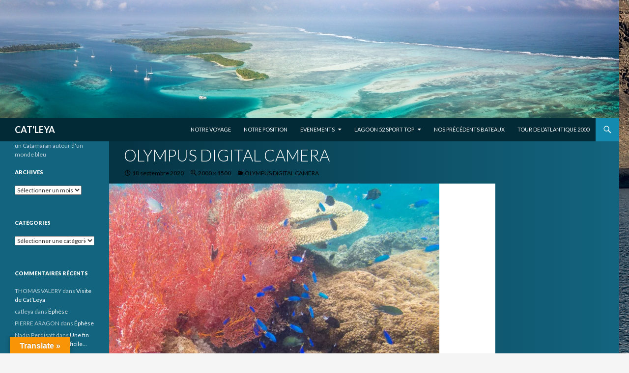

--- FILE ---
content_type: text/html; charset=UTF-8
request_url: http://www.sailingcatleya.blue/olympus-digital-camera-172/
body_size: 19320
content:
<!DOCTYPE html>
<!--[if IE 7]>
<html class="ie ie7" lang="fr-FR">
<![endif]-->
<!--[if IE 8]>
<html class="ie ie8" lang="fr-FR">
<![endif]-->
<!--[if !(IE 7) & !(IE 8)]><!-->
<html lang="fr-FR">
<!--<![endif]-->
<head>
	<meta charset="UTF-8">
	<meta name="viewport" content="width=device-width">
	<title>OLYMPUS DIGITAL CAMERA | CAT&#039;LEYA</title>
	<link rel="profile" href="http://gmpg.org/xfn/11">
	<link rel="pingback" href="http://www.sailingcatleya.blue/xmlrpc.php">
	<!--[if lt IE 9]>
	<script src="http://www.sailingcatleya.blue/wp-content/themes/twentyfourteen/js/html5.js"></script>
	<![endif]-->
	<meta name='robots' content='max-image-preview:large' />
	<style>img:is([sizes="auto" i], [sizes^="auto," i]) { contain-intrinsic-size: 3000px 1500px }</style>
	<link rel='dns-prefetch' href='//www.sailingcatleya.blue' />
<link rel='dns-prefetch' href='//translate.google.com' />
<link rel='dns-prefetch' href='//secure.gravatar.com' />
<link rel='dns-prefetch' href='//stats.wp.com' />
<link rel='dns-prefetch' href='//fonts.googleapis.com' />
<link rel='dns-prefetch' href='//v0.wordpress.com' />
<link rel='preconnect' href='//i0.wp.com' />
<link rel="alternate" type="application/rss+xml" title="CAT&#039;LEYA &raquo; Flux" href="http://www.sailingcatleya.blue/feed/" />
<link rel="alternate" type="application/rss+xml" title="CAT&#039;LEYA &raquo; Flux des commentaires" href="http://www.sailingcatleya.blue/comments/feed/" />
<link rel="alternate" type="application/rss+xml" title="CAT&#039;LEYA &raquo; OLYMPUS DIGITAL CAMERA Flux des commentaires" href="http://www.sailingcatleya.blue/feed/?attachment_id=4164" />
<script type="text/javascript">
/* <![CDATA[ */
window._wpemojiSettings = {"baseUrl":"https:\/\/s.w.org\/images\/core\/emoji\/15.0.3\/72x72\/","ext":".png","svgUrl":"https:\/\/s.w.org\/images\/core\/emoji\/15.0.3\/svg\/","svgExt":".svg","source":{"concatemoji":"http:\/\/www.sailingcatleya.blue\/wp-includes\/js\/wp-emoji-release.min.js?ver=6.7.4"}};
/*! This file is auto-generated */
!function(i,n){var o,s,e;function c(e){try{var t={supportTests:e,timestamp:(new Date).valueOf()};sessionStorage.setItem(o,JSON.stringify(t))}catch(e){}}function p(e,t,n){e.clearRect(0,0,e.canvas.width,e.canvas.height),e.fillText(t,0,0);var t=new Uint32Array(e.getImageData(0,0,e.canvas.width,e.canvas.height).data),r=(e.clearRect(0,0,e.canvas.width,e.canvas.height),e.fillText(n,0,0),new Uint32Array(e.getImageData(0,0,e.canvas.width,e.canvas.height).data));return t.every(function(e,t){return e===r[t]})}function u(e,t,n){switch(t){case"flag":return n(e,"\ud83c\udff3\ufe0f\u200d\u26a7\ufe0f","\ud83c\udff3\ufe0f\u200b\u26a7\ufe0f")?!1:!n(e,"\ud83c\uddfa\ud83c\uddf3","\ud83c\uddfa\u200b\ud83c\uddf3")&&!n(e,"\ud83c\udff4\udb40\udc67\udb40\udc62\udb40\udc65\udb40\udc6e\udb40\udc67\udb40\udc7f","\ud83c\udff4\u200b\udb40\udc67\u200b\udb40\udc62\u200b\udb40\udc65\u200b\udb40\udc6e\u200b\udb40\udc67\u200b\udb40\udc7f");case"emoji":return!n(e,"\ud83d\udc26\u200d\u2b1b","\ud83d\udc26\u200b\u2b1b")}return!1}function f(e,t,n){var r="undefined"!=typeof WorkerGlobalScope&&self instanceof WorkerGlobalScope?new OffscreenCanvas(300,150):i.createElement("canvas"),a=r.getContext("2d",{willReadFrequently:!0}),o=(a.textBaseline="top",a.font="600 32px Arial",{});return e.forEach(function(e){o[e]=t(a,e,n)}),o}function t(e){var t=i.createElement("script");t.src=e,t.defer=!0,i.head.appendChild(t)}"undefined"!=typeof Promise&&(o="wpEmojiSettingsSupports",s=["flag","emoji"],n.supports={everything:!0,everythingExceptFlag:!0},e=new Promise(function(e){i.addEventListener("DOMContentLoaded",e,{once:!0})}),new Promise(function(t){var n=function(){try{var e=JSON.parse(sessionStorage.getItem(o));if("object"==typeof e&&"number"==typeof e.timestamp&&(new Date).valueOf()<e.timestamp+604800&&"object"==typeof e.supportTests)return e.supportTests}catch(e){}return null}();if(!n){if("undefined"!=typeof Worker&&"undefined"!=typeof OffscreenCanvas&&"undefined"!=typeof URL&&URL.createObjectURL&&"undefined"!=typeof Blob)try{var e="postMessage("+f.toString()+"("+[JSON.stringify(s),u.toString(),p.toString()].join(",")+"));",r=new Blob([e],{type:"text/javascript"}),a=new Worker(URL.createObjectURL(r),{name:"wpTestEmojiSupports"});return void(a.onmessage=function(e){c(n=e.data),a.terminate(),t(n)})}catch(e){}c(n=f(s,u,p))}t(n)}).then(function(e){for(var t in e)n.supports[t]=e[t],n.supports.everything=n.supports.everything&&n.supports[t],"flag"!==t&&(n.supports.everythingExceptFlag=n.supports.everythingExceptFlag&&n.supports[t]);n.supports.everythingExceptFlag=n.supports.everythingExceptFlag&&!n.supports.flag,n.DOMReady=!1,n.readyCallback=function(){n.DOMReady=!0}}).then(function(){return e}).then(function(){var e;n.supports.everything||(n.readyCallback(),(e=n.source||{}).concatemoji?t(e.concatemoji):e.wpemoji&&e.twemoji&&(t(e.twemoji),t(e.wpemoji)))}))}((window,document),window._wpemojiSettings);
/* ]]> */
</script>
<link rel='stylesheet' id='twentyfourteen-jetpack-css' href='http://www.sailingcatleya.blue/wp-content/plugins/jetpack/modules/theme-tools/compat/twentyfourteen.css?ver=15.3.1' type='text/css' media='all' />
<style id='wp-emoji-styles-inline-css' type='text/css'>

	img.wp-smiley, img.emoji {
		display: inline !important;
		border: none !important;
		box-shadow: none !important;
		height: 1em !important;
		width: 1em !important;
		margin: 0 0.07em !important;
		vertical-align: -0.1em !important;
		background: none !important;
		padding: 0 !important;
	}
</style>
<link rel='stylesheet' id='wp-block-library-css' href='http://www.sailingcatleya.blue/wp-includes/css/dist/block-library/style.min.css?ver=6.7.4' type='text/css' media='all' />
<link rel='stylesheet' id='mediaelement-css' href='http://www.sailingcatleya.blue/wp-includes/js/mediaelement/mediaelementplayer-legacy.min.css?ver=4.2.17' type='text/css' media='all' />
<link rel='stylesheet' id='wp-mediaelement-css' href='http://www.sailingcatleya.blue/wp-includes/js/mediaelement/wp-mediaelement.min.css?ver=6.7.4' type='text/css' media='all' />
<style id='jetpack-sharing-buttons-style-inline-css' type='text/css'>
.jetpack-sharing-buttons__services-list{display:flex;flex-direction:row;flex-wrap:wrap;gap:0;list-style-type:none;margin:5px;padding:0}.jetpack-sharing-buttons__services-list.has-small-icon-size{font-size:12px}.jetpack-sharing-buttons__services-list.has-normal-icon-size{font-size:16px}.jetpack-sharing-buttons__services-list.has-large-icon-size{font-size:24px}.jetpack-sharing-buttons__services-list.has-huge-icon-size{font-size:36px}@media print{.jetpack-sharing-buttons__services-list{display:none!important}}.editor-styles-wrapper .wp-block-jetpack-sharing-buttons{gap:0;padding-inline-start:0}ul.jetpack-sharing-buttons__services-list.has-background{padding:1.25em 2.375em}
</style>
<style id='classic-theme-styles-inline-css' type='text/css'>
/*! This file is auto-generated */
.wp-block-button__link{color:#fff;background-color:#32373c;border-radius:9999px;box-shadow:none;text-decoration:none;padding:calc(.667em + 2px) calc(1.333em + 2px);font-size:1.125em}.wp-block-file__button{background:#32373c;color:#fff;text-decoration:none}
</style>
<style id='global-styles-inline-css' type='text/css'>
:root{--wp--preset--aspect-ratio--square: 1;--wp--preset--aspect-ratio--4-3: 4/3;--wp--preset--aspect-ratio--3-4: 3/4;--wp--preset--aspect-ratio--3-2: 3/2;--wp--preset--aspect-ratio--2-3: 2/3;--wp--preset--aspect-ratio--16-9: 16/9;--wp--preset--aspect-ratio--9-16: 9/16;--wp--preset--color--black: #000000;--wp--preset--color--cyan-bluish-gray: #abb8c3;--wp--preset--color--white: #ffffff;--wp--preset--color--pale-pink: #f78da7;--wp--preset--color--vivid-red: #cf2e2e;--wp--preset--color--luminous-vivid-orange: #ff6900;--wp--preset--color--luminous-vivid-amber: #fcb900;--wp--preset--color--light-green-cyan: #7bdcb5;--wp--preset--color--vivid-green-cyan: #00d084;--wp--preset--color--pale-cyan-blue: #8ed1fc;--wp--preset--color--vivid-cyan-blue: #0693e3;--wp--preset--color--vivid-purple: #9b51e0;--wp--preset--gradient--vivid-cyan-blue-to-vivid-purple: linear-gradient(135deg,rgba(6,147,227,1) 0%,rgb(155,81,224) 100%);--wp--preset--gradient--light-green-cyan-to-vivid-green-cyan: linear-gradient(135deg,rgb(122,220,180) 0%,rgb(0,208,130) 100%);--wp--preset--gradient--luminous-vivid-amber-to-luminous-vivid-orange: linear-gradient(135deg,rgba(252,185,0,1) 0%,rgba(255,105,0,1) 100%);--wp--preset--gradient--luminous-vivid-orange-to-vivid-red: linear-gradient(135deg,rgba(255,105,0,1) 0%,rgb(207,46,46) 100%);--wp--preset--gradient--very-light-gray-to-cyan-bluish-gray: linear-gradient(135deg,rgb(238,238,238) 0%,rgb(169,184,195) 100%);--wp--preset--gradient--cool-to-warm-spectrum: linear-gradient(135deg,rgb(74,234,220) 0%,rgb(151,120,209) 20%,rgb(207,42,186) 40%,rgb(238,44,130) 60%,rgb(251,105,98) 80%,rgb(254,248,76) 100%);--wp--preset--gradient--blush-light-purple: linear-gradient(135deg,rgb(255,206,236) 0%,rgb(152,150,240) 100%);--wp--preset--gradient--blush-bordeaux: linear-gradient(135deg,rgb(254,205,165) 0%,rgb(254,45,45) 50%,rgb(107,0,62) 100%);--wp--preset--gradient--luminous-dusk: linear-gradient(135deg,rgb(255,203,112) 0%,rgb(199,81,192) 50%,rgb(65,88,208) 100%);--wp--preset--gradient--pale-ocean: linear-gradient(135deg,rgb(255,245,203) 0%,rgb(182,227,212) 50%,rgb(51,167,181) 100%);--wp--preset--gradient--electric-grass: linear-gradient(135deg,rgb(202,248,128) 0%,rgb(113,206,126) 100%);--wp--preset--gradient--midnight: linear-gradient(135deg,rgb(2,3,129) 0%,rgb(40,116,252) 100%);--wp--preset--font-size--small: 13px;--wp--preset--font-size--medium: 20px;--wp--preset--font-size--large: 36px;--wp--preset--font-size--x-large: 42px;--wp--preset--spacing--20: 0.44rem;--wp--preset--spacing--30: 0.67rem;--wp--preset--spacing--40: 1rem;--wp--preset--spacing--50: 1.5rem;--wp--preset--spacing--60: 2.25rem;--wp--preset--spacing--70: 3.38rem;--wp--preset--spacing--80: 5.06rem;--wp--preset--shadow--natural: 6px 6px 9px rgba(0, 0, 0, 0.2);--wp--preset--shadow--deep: 12px 12px 50px rgba(0, 0, 0, 0.4);--wp--preset--shadow--sharp: 6px 6px 0px rgba(0, 0, 0, 0.2);--wp--preset--shadow--outlined: 6px 6px 0px -3px rgba(255, 255, 255, 1), 6px 6px rgba(0, 0, 0, 1);--wp--preset--shadow--crisp: 6px 6px 0px rgba(0, 0, 0, 1);}:where(.is-layout-flex){gap: 0.5em;}:where(.is-layout-grid){gap: 0.5em;}body .is-layout-flex{display: flex;}.is-layout-flex{flex-wrap: wrap;align-items: center;}.is-layout-flex > :is(*, div){margin: 0;}body .is-layout-grid{display: grid;}.is-layout-grid > :is(*, div){margin: 0;}:where(.wp-block-columns.is-layout-flex){gap: 2em;}:where(.wp-block-columns.is-layout-grid){gap: 2em;}:where(.wp-block-post-template.is-layout-flex){gap: 1.25em;}:where(.wp-block-post-template.is-layout-grid){gap: 1.25em;}.has-black-color{color: var(--wp--preset--color--black) !important;}.has-cyan-bluish-gray-color{color: var(--wp--preset--color--cyan-bluish-gray) !important;}.has-white-color{color: var(--wp--preset--color--white) !important;}.has-pale-pink-color{color: var(--wp--preset--color--pale-pink) !important;}.has-vivid-red-color{color: var(--wp--preset--color--vivid-red) !important;}.has-luminous-vivid-orange-color{color: var(--wp--preset--color--luminous-vivid-orange) !important;}.has-luminous-vivid-amber-color{color: var(--wp--preset--color--luminous-vivid-amber) !important;}.has-light-green-cyan-color{color: var(--wp--preset--color--light-green-cyan) !important;}.has-vivid-green-cyan-color{color: var(--wp--preset--color--vivid-green-cyan) !important;}.has-pale-cyan-blue-color{color: var(--wp--preset--color--pale-cyan-blue) !important;}.has-vivid-cyan-blue-color{color: var(--wp--preset--color--vivid-cyan-blue) !important;}.has-vivid-purple-color{color: var(--wp--preset--color--vivid-purple) !important;}.has-black-background-color{background-color: var(--wp--preset--color--black) !important;}.has-cyan-bluish-gray-background-color{background-color: var(--wp--preset--color--cyan-bluish-gray) !important;}.has-white-background-color{background-color: var(--wp--preset--color--white) !important;}.has-pale-pink-background-color{background-color: var(--wp--preset--color--pale-pink) !important;}.has-vivid-red-background-color{background-color: var(--wp--preset--color--vivid-red) !important;}.has-luminous-vivid-orange-background-color{background-color: var(--wp--preset--color--luminous-vivid-orange) !important;}.has-luminous-vivid-amber-background-color{background-color: var(--wp--preset--color--luminous-vivid-amber) !important;}.has-light-green-cyan-background-color{background-color: var(--wp--preset--color--light-green-cyan) !important;}.has-vivid-green-cyan-background-color{background-color: var(--wp--preset--color--vivid-green-cyan) !important;}.has-pale-cyan-blue-background-color{background-color: var(--wp--preset--color--pale-cyan-blue) !important;}.has-vivid-cyan-blue-background-color{background-color: var(--wp--preset--color--vivid-cyan-blue) !important;}.has-vivid-purple-background-color{background-color: var(--wp--preset--color--vivid-purple) !important;}.has-black-border-color{border-color: var(--wp--preset--color--black) !important;}.has-cyan-bluish-gray-border-color{border-color: var(--wp--preset--color--cyan-bluish-gray) !important;}.has-white-border-color{border-color: var(--wp--preset--color--white) !important;}.has-pale-pink-border-color{border-color: var(--wp--preset--color--pale-pink) !important;}.has-vivid-red-border-color{border-color: var(--wp--preset--color--vivid-red) !important;}.has-luminous-vivid-orange-border-color{border-color: var(--wp--preset--color--luminous-vivid-orange) !important;}.has-luminous-vivid-amber-border-color{border-color: var(--wp--preset--color--luminous-vivid-amber) !important;}.has-light-green-cyan-border-color{border-color: var(--wp--preset--color--light-green-cyan) !important;}.has-vivid-green-cyan-border-color{border-color: var(--wp--preset--color--vivid-green-cyan) !important;}.has-pale-cyan-blue-border-color{border-color: var(--wp--preset--color--pale-cyan-blue) !important;}.has-vivid-cyan-blue-border-color{border-color: var(--wp--preset--color--vivid-cyan-blue) !important;}.has-vivid-purple-border-color{border-color: var(--wp--preset--color--vivid-purple) !important;}.has-vivid-cyan-blue-to-vivid-purple-gradient-background{background: var(--wp--preset--gradient--vivid-cyan-blue-to-vivid-purple) !important;}.has-light-green-cyan-to-vivid-green-cyan-gradient-background{background: var(--wp--preset--gradient--light-green-cyan-to-vivid-green-cyan) !important;}.has-luminous-vivid-amber-to-luminous-vivid-orange-gradient-background{background: var(--wp--preset--gradient--luminous-vivid-amber-to-luminous-vivid-orange) !important;}.has-luminous-vivid-orange-to-vivid-red-gradient-background{background: var(--wp--preset--gradient--luminous-vivid-orange-to-vivid-red) !important;}.has-very-light-gray-to-cyan-bluish-gray-gradient-background{background: var(--wp--preset--gradient--very-light-gray-to-cyan-bluish-gray) !important;}.has-cool-to-warm-spectrum-gradient-background{background: var(--wp--preset--gradient--cool-to-warm-spectrum) !important;}.has-blush-light-purple-gradient-background{background: var(--wp--preset--gradient--blush-light-purple) !important;}.has-blush-bordeaux-gradient-background{background: var(--wp--preset--gradient--blush-bordeaux) !important;}.has-luminous-dusk-gradient-background{background: var(--wp--preset--gradient--luminous-dusk) !important;}.has-pale-ocean-gradient-background{background: var(--wp--preset--gradient--pale-ocean) !important;}.has-electric-grass-gradient-background{background: var(--wp--preset--gradient--electric-grass) !important;}.has-midnight-gradient-background{background: var(--wp--preset--gradient--midnight) !important;}.has-small-font-size{font-size: var(--wp--preset--font-size--small) !important;}.has-medium-font-size{font-size: var(--wp--preset--font-size--medium) !important;}.has-large-font-size{font-size: var(--wp--preset--font-size--large) !important;}.has-x-large-font-size{font-size: var(--wp--preset--font-size--x-large) !important;}
:where(.wp-block-post-template.is-layout-flex){gap: 1.25em;}:where(.wp-block-post-template.is-layout-grid){gap: 1.25em;}
:where(.wp-block-columns.is-layout-flex){gap: 2em;}:where(.wp-block-columns.is-layout-grid){gap: 2em;}
:root :where(.wp-block-pullquote){font-size: 1.5em;line-height: 1.6;}
</style>
<link rel='stylesheet' id='google-language-translator-css' href='http://www.sailingcatleya.blue/wp-content/plugins/google-language-translator/css/style.css?ver=6.0.20' type='text/css' media='' />
<link rel='stylesheet' id='glt-toolbar-styles-css' href='http://www.sailingcatleya.blue/wp-content/plugins/google-language-translator/css/toolbar.css?ver=6.0.20' type='text/css' media='' />
<link rel='stylesheet' id='parent-style-css' href='http://www.sailingcatleya.blue/wp-content/themes/twentyfourteen/style.css?ver=6.7.4' type='text/css' media='all' />
<link rel='stylesheet' id='twentyfourteen-lato-css' href='https://fonts.googleapis.com/css?family=Lato%3A300%2C400%2C700%2C900%2C300italic%2C400italic%2C700italic&#038;subset=latin%2Clatin-ext' type='text/css' media='all' />
<link rel='stylesheet' id='genericons-css' href='http://www.sailingcatleya.blue/wp-content/plugins/jetpack/_inc/genericons/genericons/genericons.css?ver=3.1' type='text/css' media='all' />
<link rel='stylesheet' id='twentyfourteen-style-css' href='http://www.sailingcatleya.blue/wp-content/themes/twentyfourteen-child/style.css?ver=6.7.4' type='text/css' media='all' />
<!--[if lt IE 9]>
<link rel='stylesheet' id='twentyfourteen-ie-css' href='http://www.sailingcatleya.blue/wp-content/themes/twentyfourteen/css/ie.css?ver=20131205' type='text/css' media='all' />
<![endif]-->
<link rel='stylesheet' id='jetpack-subscriptions-css' href='http://www.sailingcatleya.blue/wp-content/plugins/jetpack/_inc/build/subscriptions/subscriptions.min.css?ver=15.3.1' type='text/css' media='all' />
<script type="text/javascript" src="http://www.sailingcatleya.blue/wp-includes/js/jquery/jquery.min.js?ver=3.7.1" id="jquery-core-js"></script>
<script type="text/javascript" src="http://www.sailingcatleya.blue/wp-includes/js/jquery/jquery-migrate.min.js?ver=3.4.1" id="jquery-migrate-js"></script>
<script type="text/javascript" src="http://www.sailingcatleya.blue/wp-content/themes/twentyfourteen/js/keyboard-image-navigation.js?ver=20130402" id="twentyfourteen-keyboard-image-navigation-js"></script>
<link rel="https://api.w.org/" href="http://www.sailingcatleya.blue/wp-json/" /><link rel="alternate" title="JSON" type="application/json" href="http://www.sailingcatleya.blue/wp-json/wp/v2/media/4164" /><link rel="EditURI" type="application/rsd+xml" title="RSD" href="http://www.sailingcatleya.blue/xmlrpc.php?rsd" />
<meta name="generator" content="WordPress 6.7.4" />
<link rel='shortlink' href='https://wp.me/a75f3F-15a' />
<link rel="alternate" title="oEmbed (JSON)" type="application/json+oembed" href="http://www.sailingcatleya.blue/wp-json/oembed/1.0/embed?url=http%3A%2F%2Fwww.sailingcatleya.blue%2Folympus-digital-camera-172%2F" />
<link rel="alternate" title="oEmbed (XML)" type="text/xml+oembed" href="http://www.sailingcatleya.blue/wp-json/oembed/1.0/embed?url=http%3A%2F%2Fwww.sailingcatleya.blue%2Folympus-digital-camera-172%2F&#038;format=xml" />
<style>#google_language_translator a{display:none!important;}div.skiptranslate.goog-te-gadget{display:inline!important;}.goog-te-gadget{color:transparent!important;}.goog-te-gadget{font-size:0px!important;}.goog-branding{display:none;}.goog-tooltip{display: none!important;}.goog-tooltip:hover{display: none!important;}.goog-text-highlight{background-color:transparent!important;border:none!important;box-shadow:none!important;}#google_language_translator select.goog-te-combo{color:#32373c;}div.skiptranslate{display:none!important;}body{top:0px!important;}#goog-gt-{display:none!important;}font font{background-color:transparent!important;box-shadow:none!important;position:initial!important;}#glt-translate-trigger{left:20px;right:auto;}#glt-translate-trigger > span{color:#ffffff;}#glt-translate-trigger{background:#f89406;}.goog-te-gadget .goog-te-combo{width:100%;}</style>	<style>img#wpstats{display:none}</style>
		<style type="text/css">.recentcomments a{display:inline !important;padding:0 !important;margin:0 !important;}</style><style type="text/css" id="custom-background-css">
body.custom-background { background-image: url("http://www.sailingcatleya.blue/wp-content/uploads/2016/10/background-2.jpg"); background-position: left top; background-size: auto; background-repeat: repeat; background-attachment: fixed; }
</style>
	
<!-- Jetpack Open Graph Tags -->
<meta property="og:type" content="article" />
<meta property="og:title" content="OLYMPUS DIGITAL CAMERA" />
<meta property="og:url" content="http://www.sailingcatleya.blue/olympus-digital-camera-172/" />
<meta property="og:description" content="Voir l&rsquo;article pour en savoir plus." />
<meta property="article:published_time" content="2020-09-18T08:44:34+00:00" />
<meta property="article:modified_time" content="2020-09-18T08:58:20+00:00" />
<meta property="og:site_name" content="CAT&#039;LEYA" />
<meta property="og:image" content="http://www.sailingcatleya.blue/wp-content/uploads/2020/09/P9120586.jpg" />
<meta property="og:image:alt" content="OLYMPUS DIGITAL CAMERA" />
<meta property="og:locale" content="fr_FR" />
<meta name="twitter:text:title" content="OLYMPUS DIGITAL CAMERA" />
<meta name="twitter:image" content="https://i0.wp.com/www.sailingcatleya.blue/wp-content/uploads/2020/09/P9120586.jpg?fit=1200%2C900&#038;w=640" />
<meta name="twitter:image:alt" content="OLYMPUS DIGITAL CAMERA" />
<meta name="twitter:card" content="summary_large_image" />
<meta name="twitter:description" content="Voir l&rsquo;article pour en savoir plus." />

<!-- End Jetpack Open Graph Tags -->
<link rel="icon" href="https://i0.wp.com/www.sailingcatleya.blue/wp-content/uploads/2016/01/cropped-CATLEYA.jpg?fit=32%2C32" sizes="32x32" />
<link rel="icon" href="https://i0.wp.com/www.sailingcatleya.blue/wp-content/uploads/2016/01/cropped-CATLEYA.jpg?fit=192%2C192" sizes="192x192" />
<link rel="apple-touch-icon" href="https://i0.wp.com/www.sailingcatleya.blue/wp-content/uploads/2016/01/cropped-CATLEYA.jpg?fit=180%2C180" />
<meta name="msapplication-TileImage" content="https://i0.wp.com/www.sailingcatleya.blue/wp-content/uploads/2016/01/cropped-CATLEYA.jpg?fit=270%2C270" />
<style id="sccss"></style></head>

<body class="attachment attachment-template-default single single-attachment postid-4164 attachmentid-4164 attachment-jpeg custom-background header-image full-width footer-widgets singular">
<div id="page" class="hfeed site">
		<div id="site-header">
		<a href="http://www.sailingcatleya.blue/" rel="home">
			<img src="http://www.sailingcatleya.blue/wp-content/uploads/2018/01/cropped-DJI_0131-Panorama-2.jpg" width="1260" height="240" alt="CAT&#039;LEYA">
		</a>
	</div>
	
	<header id="masthead" class="site-header" role="banner">
		<div class="header-main">
			<h1 class="site-title"><a href="http://www.sailingcatleya.blue/" rel="home">CAT&#039;LEYA</a></h1>

			<div class="search-toggle">
				<a href="#search-container" class="screen-reader-text" aria-expanded="false" aria-controls="search-container">Recherche</a>
			</div>

			<nav id="primary-navigation" class="site-navigation primary-navigation" role="navigation">
				<button class="menu-toggle">Menu principal</button>
				<a class="screen-reader-text skip-link" href="#content">Aller au contenu principal</a>
				<div class="menu-menu-principal-container"><ul id="primary-menu" class="nav-menu"><li id="menu-item-1974" class="menu-item menu-item-type-post_type menu-item-object-page menu-item-1974"><a href="http://www.sailingcatleya.blue/notre-voyage/">Notre voyage</a></li>
<li id="menu-item-1969" class="menu-item menu-item-type-custom menu-item-object-custom menu-item-1969"><a target="_blank" href="http://www.youposition.it/en/map/6452/cat-leya-around-a-blue-world.aspx">Notre position</a></li>
<li id="menu-item-1914" class="menu-item menu-item-type-post_type menu-item-object-page menu-item-has-children menu-item-1914"><a href="http://www.sailingcatleya.blue/evenements/">EVENEMENTS</a>
<ul class="sub-menu">
	<li id="menu-item-1932" class="menu-item menu-item-type-post_type menu-item-object-page menu-item-1932"><a href="http://www.sailingcatleya.blue/lagoon-52-sportop/dream-team/">Dream Team</a></li>
	<li id="menu-item-1933" class="menu-item menu-item-type-post_type menu-item-object-page menu-item-has-children menu-item-1933"><a href="http://www.sailingcatleya.blue/evenements/catleya-est-inscrit-sur-larc-2016/">Cat&rsquo;Leya est inscrit sur l&rsquo;ARC+ 2016</a>
	<ul class="sub-menu">
		<li id="menu-item-1934" class="menu-item menu-item-type-post_type menu-item-object-page menu-item-1934"><a href="http://www.sailingcatleya.blue/evenements/arc-2016-rally-handbook/">ARC+ 2016 Rally Handbook</a></li>
	</ul>
</li>
</ul>
</li>
<li id="menu-item-1915" class="menu-item menu-item-type-post_type menu-item-object-page menu-item-has-children menu-item-1915"><a href="http://www.sailingcatleya.blue/lagoon-52-sportop/">Lagoon 52 Sport Top</a>
<ul class="sub-menu">
	<li id="menu-item-1928" class="menu-item menu-item-type-post_type menu-item-object-page menu-item-has-children menu-item-1928"><a href="http://www.sailingcatleya.blue/lagoon-52-sportop/un-jeu-de-voiles-de-performances-en-membrane-trilam-sprint-offshore/">Un jeu de voiles de performances</a>
	<ul class="sub-menu">
		<li id="menu-item-1931" class="menu-item menu-item-type-post_type menu-item-object-page menu-item-1931"><a href="http://www.sailingcatleya.blue/lagoon-52-sportop/437-2/">Définition des voiles</a></li>
		<li id="menu-item-1929" class="menu-item menu-item-type-post_type menu-item-object-page menu-item-1929"><a href="http://www.sailingcatleya.blue/lagoon-52-sportop/un-jeu-de-voiles-de-performances-en-membrane-trilam-sprint-offshore/un-spi-prototype-lamine-pour-catleya/">Un Spi prototype laminé pour Cat&rsquo;Leya</a></li>
		<li id="menu-item-3516" class="menu-item menu-item-type-post_type menu-item-object-page menu-item-3516"><a href="http://www.sailingcatleya.blue/lagoon-52-sportop/moins-de-3-ans-apres-un-desastre/">Moins de 3 ans après : un désastre</a></li>
	</ul>
</li>
	<li id="menu-item-1930" class="menu-item menu-item-type-post_type menu-item-object-page menu-item-1930"><a href="http://www.sailingcatleya.blue/lagoon-52-sportop/filtration-fine-du-gasoil/">Filtration fine du gasoil</a></li>
	<li id="menu-item-1935" class="menu-item menu-item-type-post_type menu-item-object-page menu-item-1935"><a href="http://www.sailingcatleya.blue/lagoon-52-sportop/amenagement-dun-atelier/">Aménagement d&rsquo;un atelier</a></li>
</ul>
</li>
<li id="menu-item-1916" class="menu-item menu-item-type-post_type menu-item-object-page menu-item-1916"><a href="http://www.sailingcatleya.blue/nos-precedents-bateaux/">Nos précédents bateaux</a></li>
<li id="menu-item-1917" class="menu-item menu-item-type-post_type menu-item-object-page menu-item-1917"><a href="http://www.sailingcatleya.blue/tour-de-latlantique-2000/">Tour de l&rsquo;Atlantique 2000</a></li>
</ul></div>			</nav>
		</div>

		<div id="search-container" class="search-box-wrapper hide">
			<div class="search-box">
				<form role="search" method="get" class="search-form" action="http://www.sailingcatleya.blue/">
				<label>
					<span class="screen-reader-text">Rechercher :</span>
					<input type="search" class="search-field" placeholder="Rechercher…" value="" name="s" />
				</label>
				<input type="submit" class="search-submit" value="Rechercher" />
			</form>			</div>
		</div>
	</header><!-- #masthead -->

	<div id="main" class="site-main">

	<section id="primary" class="content-area image-attachment">
		<div id="content" class="site-content" role="main">

				<article id="post-4164" class="post-4164 attachment type-attachment status-inherit hentry">
				<header class="entry-header">
					<h1 class="entry-title">OLYMPUS DIGITAL CAMERA</h1>
					<div class="entry-meta">

						<span class="entry-date"><time class="entry-date" datetime="2020-09-18T08:44:34+00:00">18 septembre 2020</time></span>

						<span class="full-size-link"><a href="http://www.sailingcatleya.blue/wp-content/uploads/2020/09/P9120586.jpg">2000 &times; 1500</a></span>

						<span class="parent-post-link"><a href="http://www.sailingcatleya.blue/olympus-digital-camera-172/" rel="gallery">OLYMPUS DIGITAL CAMERA</a></span>
											</div><!-- .entry-meta -->
				</header><!-- .entry-header -->

				<div class="entry-content">
					<div class="entry-attachment">
						<div class="attachment">
							<a href="http://www.sailingcatleya.blue/ob_a70f73_1s4b6817-2/" rel="attachment"><img width="810" height="608" src="https://i0.wp.com/www.sailingcatleya.blue/wp-content/uploads/2020/09/P9120586.jpg?fit=810%2C608" class="attachment-810x810 size-810x810" alt="OLYMPUS DIGITAL CAMERA" decoding="async" fetchpriority="high" srcset="https://i0.wp.com/www.sailingcatleya.blue/wp-content/uploads/2020/09/P9120586.jpg?w=2000 2000w, https://i0.wp.com/www.sailingcatleya.blue/wp-content/uploads/2020/09/P9120586.jpg?resize=300%2C225 300w, https://i0.wp.com/www.sailingcatleya.blue/wp-content/uploads/2020/09/P9120586.jpg?resize=768%2C576 768w, https://i0.wp.com/www.sailingcatleya.blue/wp-content/uploads/2020/09/P9120586.jpg?resize=1024%2C768 1024w, https://i0.wp.com/www.sailingcatleya.blue/wp-content/uploads/2020/09/P9120586.jpg?w=1620 1620w" sizes="(max-width: 810px) 100vw, 810px" /></a>						</div><!-- .attachment -->

											</div><!-- .entry-attachment -->

									</div><!-- .entry-content -->
			</article><!-- #post-## -->

			<nav id="image-navigation" class="navigation image-navigation">
				<div class="nav-links">
				<a href='http://www.sailingcatleya.blue/olympus-digital-camera-171/'><div class="previous-image">Image précédente</div></a>				<a href='http://www.sailingcatleya.blue/olympus-digital-camera-173/'><div class="next-image">Image suivante</div></a>				</div><!-- .nav-links -->
			</nav><!-- #image-navigation -->

			
<div id="comments" class="comments-area">

	
		<div id="respond" class="comment-respond">
		<h3 id="reply-title" class="comment-reply-title">Laisser un commentaire <small><a rel="nofollow" id="cancel-comment-reply-link" href="/olympus-digital-camera-172/#respond" style="display:none;">Annuler la réponse</a></small></h3><form action="http://www.sailingcatleya.blue/wp-comments-post.php" method="post" id="commentform" class="comment-form" novalidate><p class="comment-notes"><span id="email-notes">Votre adresse e-mail ne sera pas publiée.</span> <span class="required-field-message">Les champs obligatoires sont indiqués avec <span class="required">*</span></span></p><p class="comment-form-comment"><label for="comment">Commentaire <span class="required">*</span></label> <textarea id="comment" name="comment" cols="45" rows="8" maxlength="65525" required></textarea></p><p class="comment-form-author"><label for="author">Nom <span class="required">*</span></label> <input id="author" name="author" type="text" value="" size="30" maxlength="245" autocomplete="name" required /></p>
<p class="comment-form-email"><label for="email">E-mail <span class="required">*</span></label> <input id="email" name="email" type="email" value="" size="30" maxlength="100" aria-describedby="email-notes" autocomplete="email" required /></p>
<p class="comment-form-url"><label for="url">Site web</label> <input id="url" name="url" type="url" value="" size="30" maxlength="200" autocomplete="url" /></p>
<p class="comment-form-cookies-consent"><input id="wp-comment-cookies-consent" name="wp-comment-cookies-consent" type="checkbox" value="yes" /> <label for="wp-comment-cookies-consent">Enregistrer mon nom, mon e-mail et mon site dans le navigateur pour mon prochain commentaire.</label></p>
<p class="form-submit"><input name="submit" type="submit" id="submit" class="submit" value="Laisser un commentaire" /> <input type='hidden' name='comment_post_ID' value='4164' id='comment_post_ID' />
<input type='hidden' name='comment_parent' id='comment_parent' value='0' />
</p><p style="display: none;"><input type="hidden" id="akismet_comment_nonce" name="akismet_comment_nonce" value="5f42e70494" /></p><p style="display: none !important;" class="akismet-fields-container" data-prefix="ak_"><label>&#916;<textarea name="ak_hp_textarea" cols="45" rows="8" maxlength="100"></textarea></label><input type="hidden" id="ak_js_1" name="ak_js" value="187"/><script>document.getElementById( "ak_js_1" ).setAttribute( "value", ( new Date() ).getTime() );</script></p></form>	</div><!-- #respond -->
	
</div><!-- #comments -->

		
		</div><!-- #content -->
	</section><!-- #primary -->

<div id="secondary">
		<h2 class="site-description">un Catamaran autour d&#039;un monde bleu</h2>
	
	
		<div id="primary-sidebar" class="primary-sidebar widget-area" role="complementary">
		<aside id="archives-4" class="widget widget_archive"><h1 class="widget-title">Archives</h1>		<label class="screen-reader-text" for="archives-dropdown-4">Archives</label>
		<select id="archives-dropdown-4" name="archive-dropdown">
			
			<option value="">Sélectionner un mois</option>
				<option value='http://www.sailingcatleya.blue/2025/11/'> novembre 2025 </option>
	<option value='http://www.sailingcatleya.blue/2025/10/'> octobre 2025 </option>
	<option value='http://www.sailingcatleya.blue/2025/09/'> septembre 2025 </option>
	<option value='http://www.sailingcatleya.blue/2025/08/'> août 2025 </option>
	<option value='http://www.sailingcatleya.blue/2025/06/'> juin 2025 </option>
	<option value='http://www.sailingcatleya.blue/2024/08/'> août 2024 </option>
	<option value='http://www.sailingcatleya.blue/2024/07/'> juillet 2024 </option>
	<option value='http://www.sailingcatleya.blue/2024/06/'> juin 2024 </option>
	<option value='http://www.sailingcatleya.blue/2024/05/'> mai 2024 </option>
	<option value='http://www.sailingcatleya.blue/2024/04/'> avril 2024 </option>
	<option value='http://www.sailingcatleya.blue/2024/03/'> mars 2024 </option>
	<option value='http://www.sailingcatleya.blue/2024/02/'> février 2024 </option>
	<option value='http://www.sailingcatleya.blue/2024/01/'> janvier 2024 </option>
	<option value='http://www.sailingcatleya.blue/2023/11/'> novembre 2023 </option>
	<option value='http://www.sailingcatleya.blue/2023/10/'> octobre 2023 </option>
	<option value='http://www.sailingcatleya.blue/2023/09/'> septembre 2023 </option>
	<option value='http://www.sailingcatleya.blue/2023/08/'> août 2023 </option>
	<option value='http://www.sailingcatleya.blue/2023/07/'> juillet 2023 </option>
	<option value='http://www.sailingcatleya.blue/2023/06/'> juin 2023 </option>
	<option value='http://www.sailingcatleya.blue/2023/05/'> mai 2023 </option>
	<option value='http://www.sailingcatleya.blue/2023/04/'> avril 2023 </option>
	<option value='http://www.sailingcatleya.blue/2023/03/'> mars 2023 </option>
	<option value='http://www.sailingcatleya.blue/2023/02/'> février 2023 </option>
	<option value='http://www.sailingcatleya.blue/2023/01/'> janvier 2023 </option>
	<option value='http://www.sailingcatleya.blue/2022/10/'> octobre 2022 </option>
	<option value='http://www.sailingcatleya.blue/2022/09/'> septembre 2022 </option>
	<option value='http://www.sailingcatleya.blue/2022/08/'> août 2022 </option>
	<option value='http://www.sailingcatleya.blue/2022/07/'> juillet 2022 </option>
	<option value='http://www.sailingcatleya.blue/2022/05/'> mai 2022 </option>
	<option value='http://www.sailingcatleya.blue/2022/04/'> avril 2022 </option>
	<option value='http://www.sailingcatleya.blue/2022/03/'> mars 2022 </option>
	<option value='http://www.sailingcatleya.blue/2022/02/'> février 2022 </option>
	<option value='http://www.sailingcatleya.blue/2022/01/'> janvier 2022 </option>
	<option value='http://www.sailingcatleya.blue/2021/11/'> novembre 2021 </option>
	<option value='http://www.sailingcatleya.blue/2021/10/'> octobre 2021 </option>
	<option value='http://www.sailingcatleya.blue/2021/09/'> septembre 2021 </option>
	<option value='http://www.sailingcatleya.blue/2021/06/'> juin 2021 </option>
	<option value='http://www.sailingcatleya.blue/2021/01/'> janvier 2021 </option>
	<option value='http://www.sailingcatleya.blue/2020/12/'> décembre 2020 </option>
	<option value='http://www.sailingcatleya.blue/2020/10/'> octobre 2020 </option>
	<option value='http://www.sailingcatleya.blue/2020/09/'> septembre 2020 </option>
	<option value='http://www.sailingcatleya.blue/2020/08/'> août 2020 </option>
	<option value='http://www.sailingcatleya.blue/2020/07/'> juillet 2020 </option>
	<option value='http://www.sailingcatleya.blue/2020/03/'> mars 2020 </option>
	<option value='http://www.sailingcatleya.blue/2020/02/'> février 2020 </option>
	<option value='http://www.sailingcatleya.blue/2019/11/'> novembre 2019 </option>
	<option value='http://www.sailingcatleya.blue/2019/10/'> octobre 2019 </option>
	<option value='http://www.sailingcatleya.blue/2019/09/'> septembre 2019 </option>
	<option value='http://www.sailingcatleya.blue/2019/08/'> août 2019 </option>
	<option value='http://www.sailingcatleya.blue/2019/06/'> juin 2019 </option>
	<option value='http://www.sailingcatleya.blue/2019/04/'> avril 2019 </option>
	<option value='http://www.sailingcatleya.blue/2019/03/'> mars 2019 </option>
	<option value='http://www.sailingcatleya.blue/2019/02/'> février 2019 </option>
	<option value='http://www.sailingcatleya.blue/2019/01/'> janvier 2019 </option>
	<option value='http://www.sailingcatleya.blue/2018/12/'> décembre 2018 </option>
	<option value='http://www.sailingcatleya.blue/2018/11/'> novembre 2018 </option>
	<option value='http://www.sailingcatleya.blue/2018/10/'> octobre 2018 </option>
	<option value='http://www.sailingcatleya.blue/2018/09/'> septembre 2018 </option>
	<option value='http://www.sailingcatleya.blue/2018/08/'> août 2018 </option>
	<option value='http://www.sailingcatleya.blue/2018/07/'> juillet 2018 </option>
	<option value='http://www.sailingcatleya.blue/2018/06/'> juin 2018 </option>
	<option value='http://www.sailingcatleya.blue/2018/05/'> mai 2018 </option>
	<option value='http://www.sailingcatleya.blue/2018/04/'> avril 2018 </option>
	<option value='http://www.sailingcatleya.blue/2018/03/'> mars 2018 </option>
	<option value='http://www.sailingcatleya.blue/2018/01/'> janvier 2018 </option>
	<option value='http://www.sailingcatleya.blue/2017/12/'> décembre 2017 </option>
	<option value='http://www.sailingcatleya.blue/2017/11/'> novembre 2017 </option>
	<option value='http://www.sailingcatleya.blue/2017/08/'> août 2017 </option>
	<option value='http://www.sailingcatleya.blue/2017/07/'> juillet 2017 </option>
	<option value='http://www.sailingcatleya.blue/2017/06/'> juin 2017 </option>
	<option value='http://www.sailingcatleya.blue/2017/05/'> mai 2017 </option>
	<option value='http://www.sailingcatleya.blue/2017/03/'> mars 2017 </option>
	<option value='http://www.sailingcatleya.blue/2017/02/'> février 2017 </option>
	<option value='http://www.sailingcatleya.blue/2017/01/'> janvier 2017 </option>
	<option value='http://www.sailingcatleya.blue/2016/12/'> décembre 2016 </option>
	<option value='http://www.sailingcatleya.blue/2016/11/'> novembre 2016 </option>
	<option value='http://www.sailingcatleya.blue/2016/10/'> octobre 2016 </option>
	<option value='http://www.sailingcatleya.blue/2016/09/'> septembre 2016 </option>
	<option value='http://www.sailingcatleya.blue/2016/08/'> août 2016 </option>
	<option value='http://www.sailingcatleya.blue/2016/07/'> juillet 2016 </option>
	<option value='http://www.sailingcatleya.blue/2016/06/'> juin 2016 </option>
	<option value='http://www.sailingcatleya.blue/2016/05/'> mai 2016 </option>
	<option value='http://www.sailingcatleya.blue/2016/04/'> avril 2016 </option>
	<option value='http://www.sailingcatleya.blue/2016/03/'> mars 2016 </option>
	<option value='http://www.sailingcatleya.blue/2016/02/'> février 2016 </option>
	<option value='http://www.sailingcatleya.blue/2016/01/'> janvier 2016 </option>
	<option value='http://www.sailingcatleya.blue/2015/09/'> septembre 2015 </option>
	<option value='http://www.sailingcatleya.blue/2015/08/'> août 2015 </option>
	<option value='http://www.sailingcatleya.blue/2015/04/'> avril 2015 </option>

		</select>

			<script type="text/javascript">
/* <![CDATA[ */

(function() {
	var dropdown = document.getElementById( "archives-dropdown-4" );
	function onSelectChange() {
		if ( dropdown.options[ dropdown.selectedIndex ].value !== '' ) {
			document.location.href = this.options[ this.selectedIndex ].value;
		}
	}
	dropdown.onchange = onSelectChange;
})();

/* ]]> */
</script>
</aside><aside id="categories-4" class="widget widget_categories"><h1 class="widget-title">Catégories</h1><form action="http://www.sailingcatleya.blue" method="get"><label class="screen-reader-text" for="cat">Catégories</label><select  name='cat' id='cat' class='postform'>
	<option value='-1'>Sélectionner une catégorie</option>
	<option class="level-0" value="207">Abel Tasman Park</option>
	<option class="level-0" value="359">Ahmed</option>
	<option class="level-0" value="229">Akaroa</option>
	<option class="level-0" value="178">America&rsquo;s Cup 2021</option>
	<option class="level-0" value="150">American Samoa</option>
	<option class="level-0" value="406">Amorgos</option>
	<option class="level-0" value="410">Andiparos</option>
	<option class="level-0" value="85">Annapolis</option>
	<option class="level-0" value="61">Antigua</option>
	<option class="level-0" value="325">Arborek</option>
	<option class="level-0" value="285">Arbres géants</option>
	<option class="level-0" value="55">ARC</option>
	<option class="level-0" value="173">Astrolabe reef</option>
	<option class="level-0" value="252">Australie</option>
	<option class="level-0" value="67">Bahamas</option>
	<option class="level-0" value="310">Bait Reef</option>
	<option class="level-0" value="323">Balbulol</option>
	<option class="level-0" value="13">Baléares</option>
	<option class="level-0" value="91">Bali</option>
	<option class="level-0" value="357">Bali</option>
	<option class="level-0" value="80">Baltimore</option>
	<option class="level-0" value="63">Barbuda</option>
	<option class="level-0" value="8">Bateau</option>
	<option class="level-0" value="393">Bodrum</option>
	<option class="level-0" value="123">Bora Bora</option>
	<option class="level-0" value="12">Bretagne</option>
	<option class="level-0" value="253">Brisbane</option>
	<option class="level-0" value="280">Bruny Island</option>
	<option class="level-0" value="308">Bugatti Reef</option>
	<option class="level-0" value="66">BVI</option>
	<option class="level-0" value="35">Canaries</option>
	<option class="level-0" value="53">Cap Vert</option>
	<option class="level-0" value="316">Cap York</option>
	<option class="level-0" value="181">Cape Reinga</option>
	<option class="level-0" value="98">Caroline du Sud</option>
	<option class="level-0" value="177">Cavalli islands</option>
	<option class="level-0" value="69">Cheasapeake Bay</option>
	<option class="level-0" value="386">Chypre</option>
	<option class="level-0" value="418">Corfou</option>
	<option class="level-0" value="429">Corse</option>
	<option class="level-0" value="303">Curlew island</option>
	<option class="level-0" value="206">d&rsquo;Urville island</option>
	<option class="level-0" value="415">Delos</option>
	<option class="level-0" value="383">Djibouti</option>
	<option class="level-0" value="409">Drhima</option>
	<option class="level-0" value="384">Egypte</option>
	<option class="level-0" value="40">El Hierro</option>
	<option class="level-0" value="399">Éphèse</option>
	<option class="level-0" value="22">Equipement</option>
	<option class="level-0" value="10">Espagne</option>
	<option class="level-0" value="138">Faaite</option>
	<option class="level-0" value="111">Fakarava</option>
	<option class="level-0" value="107">Fatu Hiva</option>
	<option class="level-0" value="160">Fiji</option>
	<option class="level-0" value="209">Fiordlands</option>
	<option class="level-0" value="340">Flores</option>
	<option class="level-0" value="68">Floride</option>
	<option class="level-0" value="413">Folegandros</option>
	<option class="level-0" value="377">Fonadhoo</option>
	<option class="level-0" value="430">France</option>
	<option class="level-0" value="293">Fraser island</option>
	<option class="level-0" value="279">Freycinet peninsula</option>
	<option class="level-0" value="51">Fuerteventura</option>
	<option class="level-0" value="374">Fulidhoo</option>
	<option class="level-0" value="292">Furneaux</option>
	<option class="level-0" value="104">Galapagos</option>
	<option class="level-0" value="420">Galipoli</option>
	<option class="level-0" value="139">Gambier</option>
	<option class="level-0" value="376">Gan</option>
	<option class="level-0" value="356">Gili Air</option>
	<option class="level-0" value="347">Gililawa Darat</option>
	<option class="level-0" value="46">Golfe de Gascogne</option>
	<option class="level-0" value="268">Gordon River</option>
	<option class="level-0" value="49">Gran Canaria</option>
	<option class="level-0" value="296">Great Keppel</option>
	<option class="level-0" value="388">Grèce</option>
	<option class="level-0" value="58">Guadeloupe</option>
	<option class="level-0" value="155">Ha&rsquo;apai</option>
	<option class="level-0" value="281">Hobart</option>
	<option class="level-0" value="186">hobbiton</option>
	<option class="level-0" value="311">Hook island</option>
	<option class="level-0" value="120">Huahine</option>
	<option class="level-0" value="416">Hydra</option>
	<option class="level-0" value="242">ile des pins</option>
	<option class="level-0" value="426">Îles Egades</option>
	<option class="level-0" value="421">Îles Eoliennes</option>
	<option class="level-0" value="247">iles Loyauté</option>
	<option class="level-0" value="119">Iles sous le Vent</option>
	<option class="level-0" value="243">ilot Brosse</option>
	<option class="level-0" value="317">Indonésie</option>
	<option class="level-0" value="414">Ios</option>
	<option class="level-0" value="419">Italie</option>
	<option class="level-0" value="100">Jamaïque</option>
	<option class="level-0" value="261">Jervi&rsquo;s bay</option>
	<option class="level-0" value="360">Kalimantan</option>
	<option class="level-0" value="174">Kandavu</option>
	<option class="level-0" value="337">Kapota</option>
	<option class="level-0" value="389">Kastellhorizo</option>
	<option class="level-0" value="112">Kauehi</option>
	<option class="level-0" value="185">Kauri coast</option>
	<option class="level-0" value="391">Kekova</option>
	<option class="level-0" value="264">Kings island</option>
	<option class="level-0" value="378">Kolamaafushi</option>
	<option class="level-0" value="339">Komodo</option>
	<option class="level-0" value="327">Kri</option>
	<option class="level-0" value="36">La Gomera</option>
	<option class="level-0" value="52">La Graciosa</option>
	<option class="level-0" value="294">Lady&rsquo;s Eliott</option>
	<option class="level-0" value="295">Lady&rsquo;s Musgrave</option>
	<option class="level-0" value="251">Lagon Sud</option>
	<option class="level-0" value="50">Lanzarotte</option>
	<option class="level-0" value="234">Larégnère</option>
	<option class="level-0" value="103">Las Perlas</option>
	<option class="level-0" value="170">Lau group</option>
	<option class="level-0" value="250">Lifou</option>
	<option class="level-0" value="309">Little Bugatti Reef</option>
	<option class="level-0" value="313">Lizard island</option>
	<option class="level-0" value="355">Lombok</option>
	<option class="level-0" value="358">Lovina</option>
	<option class="level-0" value="267">Macquarie</option>
	<option class="level-0" value="428">Madalena</option>
	<option class="level-0" value="33">Madère</option>
	<option class="level-0" value="373">Maldives</option>
	<option class="level-0" value="248">Mare</option>
	<option class="level-0" value="287">Maria</option>
	<option class="level-0" value="59">Marie-Galante</option>
	<option class="level-0" value="201">Marlborough</option>
	<option class="level-0" value="106">Marquises</option>
	<option class="level-0" value="56">Martinique</option>
	<option class="level-0" value="235">Mato</option>
	<option class="level-0" value="172">Matuku</option>
	<option class="level-0" value="146">Maupiti</option>
	<option class="level-0" value="260">Melbourne</option>
	<option class="level-0" value="379">Mer Rouge</option>
	<option class="level-0" value="175">Mercury islands</option>
	<option class="level-0" value="222">météo</option>
	<option class="level-0" value="332">mine</option>
	<option class="level-0" value="158">Minerva Reef</option>
	<option class="level-0" value="117">Moorea</option>
	<option class="level-0" value="147">Mopelia</option>
	<option class="level-0" value="6">mouillage</option>
	<option class="level-0" value="375">Muli</option>
	<option class="level-0" value="161">Musket Cove</option>
	<option class="level-0" value="412">Mykonos</option>
	<option class="level-0" value="162">Naviti</option>
	<option class="level-0" value="62">Nelson Harbour</option>
	<option class="level-0" value="86">New York City</option>
	<option class="level-0" value="87">Niagara Falls</option>
	<option class="level-0" value="1">Non classé</option>
	<option class="level-0" value="70">Norfolk</option>
	<option class="level-0" value="232">Nouvelle Calédonie</option>
	<option class="level-0" value="156">Nouvelle Zélande</option>
	<option class="level-0" value="109">Nuku Iva</option>
	<option class="level-0" value="333">Obi</option>
	<option class="level-0" value="157">Opua Baie des îles</option>
	<option class="level-0" value="227">Otago</option>
	<option class="level-0" value="113">Pacifique</option>
	<option class="level-0" value="345">Padar</option>
	<option class="level-0" value="425">Palerme</option>
	<option class="level-0" value="97">Palm Beach</option>
	<option class="level-0" value="102">Panama</option>
	<option class="level-0" value="75">Panorama</option>
	<option class="level-0" value="405">Patmos</option>
	<option class="level-0" value="298">Pearl Bay</option>
	<option class="level-0" value="329">Pef</option>
	<option class="level-0" value="299">Percy islands</option>
	<option class="level-0" value="60">Petite-Terre</option>
	<option class="level-0" value="411">Petites Cyclades</option>
	<option class="level-0" value="365">Phang Nga</option>
	<option class="level-0" value="368">Phi Phi Le</option>
	<option class="level-0" value="364">Phuket</option>
	<option class="level-0" value="269">Pillinger</option>
	<option class="level-0" value="348">Pinisi</option>
	<option class="level-0" value="321">Pinsang</option>
	<option class="level-0" value="57">Plongée</option>
	<option class="level-0" value="105">Polynésie</option>
	<option class="level-0" value="288">Port Arthur</option>
	<option class="level-0" value="274">Port Davey</option>
	<option class="level-0" value="265">Port Macquarie</option>
	<option class="level-0" value="11">Portugal</option>
	<option class="level-0" value="121">Raïatea</option>
	<option class="level-0" value="163">Raies manta</option>
	<option class="level-0" value="322">Raja Ampat</option>
	<option class="level-0" value="131">Rangiroa</option>
	<option class="level-0" value="262">Refuge Cove</option>
	<option class="level-0" value="353">Requin baleine</option>
	<option class="level-0" value="344">Rinca</option>
	<option class="level-0" value="180">Roturoa</option>
	<option class="level-0" value="64">Saint Barth</option>
	<option class="level-0" value="65">Saint Martin</option>
	<option class="level-0" value="79">Saint Michael&rsquo;s</option>
	<option class="level-0" value="152">Samoa</option>
	<option class="level-0" value="101">San Blas</option>
	<option class="level-0" value="273">sarah island</option>
	<option class="level-0" value="427">Sardaigne</option>
	<option class="level-0" value="351">Satonda</option>
	<option class="level-0" value="304">Scawfell</option>
	<option class="level-0" value="352">Selah Bay</option>
	<option class="level-0" value="94">Selvagems</option>
	<option class="level-0" value="88">Shenandoah</option>
	<option class="level-0" value="422">Sicile</option>
	<option class="level-0" value="424">Sicile</option>
	<option class="level-0" value="369">Similan</option>
	<option class="level-0" value="362">Singapour</option>
	<option class="level-0" value="385">Soma Bay</option>
	<option class="level-0" value="326">Sorong</option>
	<option class="level-0" value="381">Soudan</option>
	<option class="level-0" value="370">Sri Lanka</option>
	<option class="level-0" value="223">Stewart Island</option>
	<option class="level-0" value="263">Street Art</option>
	<option class="level-0" value="382">Suakin</option>
	<option class="level-0" value="338">Sulawesi</option>
	<option class="level-0" value="349">Sumbawa</option>
	<option class="level-0" value="148">Suwarrow</option>
	<option class="level-0" value="258">Sydney</option>
	<option class="level-0" value="122">Tahaa</option>
	<option class="level-0" value="137">Tahanea</option>
	<option class="level-0" value="114">Tahiti</option>
	<option class="level-0" value="143">Tahuta</option>
	<option class="level-0" value="78">Tangier island</option>
	<option class="level-0" value="276">Tasmanie</option>
	<option class="level-0" value="5">technique</option>
	<option class="level-0" value="43">Ténérife</option>
	<option class="level-0" value="363">Thailande</option>
	<option class="level-0" value="315">Thursday island</option>
	<option class="level-0" value="130">Tikehau</option>
	<option class="level-0" value="134">Toau</option>
	<option class="level-0" value="334">Tomahu</option>
	<option class="level-0" value="153">Tonga</option>
	<option class="level-0" value="7">Traversée</option>
	<option class="level-0" value="318">Tual</option>
	<option class="level-0" value="110">Tuamotus</option>
	<option class="level-0" value="390">Turquie</option>
	<option class="level-0" value="142">Ua Huka</option>
	<option class="level-0" value="108">Ua Pou</option>
	<option class="level-0" value="239">Uere</option>
	<option class="level-0" value="171">Vanua Balavu</option>
	<option class="level-0" value="154">Vava&rsquo;u</option>
	<option class="level-0" value="47">video</option>
	<option class="level-0" value="169">Viti Levu</option>
	<option class="level-0" value="335">Wakatobi</option>
	<option class="level-0" value="336">Wangi Wangi</option>
	<option class="level-0" value="84">Washington</option>
	<option class="level-0" value="330">Wayag</option>
	<option class="level-0" value="350">Wera Bay</option>
	<option class="level-0" value="188">Whangamumu</option>
	<option class="level-0" value="192">Whangaroa</option>
	<option class="level-0" value="230">White island</option>
	<option class="level-0" value="301">Whitsundays</option>
	<option class="level-0" value="72">Williamsburg</option>
	<option class="level-0" value="164">Yasawas</option>
	<option class="level-0" value="71">Yorktown</option>
</select>
</form><script type="text/javascript">
/* <![CDATA[ */

(function() {
	var dropdown = document.getElementById( "cat" );
	function onCatChange() {
		if ( dropdown.options[ dropdown.selectedIndex ].value > 0 ) {
			dropdown.parentNode.submit();
		}
	}
	dropdown.onchange = onCatChange;
})();

/* ]]> */
</script>
</aside><aside id="recent-comments-4" class="widget widget_recent_comments"><h1 class="widget-title">Commentaires récents</h1><ul id="recentcomments"><li class="recentcomments"><span class="comment-author-link">THOMAS VALERY</span> dans <a href="http://www.sailingcatleya.blue/2025/10/16/visite-de-catleya/comment-page-1/#comment-31986">Visite de Cat&rsquo;Leya</a></li><li class="recentcomments"><span class="comment-author-link">catleya</span> dans <a href="http://www.sailingcatleya.blue/2024/06/19/ephese/comment-page-1/#comment-13665">Éphèse</a></li><li class="recentcomments"><span class="comment-author-link">PIERRE ARAGON</span> dans <a href="http://www.sailingcatleya.blue/2024/06/19/ephese/comment-page-1/#comment-13636">Éphèse</a></li><li class="recentcomments"><span class="comment-author-link">Nadia Perdisatt</span> dans <a href="http://www.sailingcatleya.blue/2024/04/10/une-fin-de-tour-du-monde-difficile/comment-page-1/#comment-12905">Une fin de tour du Monde difficile&#8230;</a></li><li class="recentcomments"><span class="comment-author-link">Catherine Salles</span> dans <a href="http://www.sailingcatleya.blue/2024/03/09/les-maldives-derniere-etape-avant-le-grand-saut-vers-djibouti/comment-page-1/#comment-12482">Les Maldives : dernière étape avant le grand saut vers Djibouti</a></li></ul></aside><aside id="blog_subscription-8" class="widget widget_blog_subscription jetpack_subscription_widget"><h1 class="widget-title">Abonnez-vous à ce blog par e-mail.</h1>
			<div class="wp-block-jetpack-subscriptions__container">
			<form action="#" method="post" accept-charset="utf-8" id="subscribe-blog-blog_subscription-8"
				data-blog="104683879"
				data-post_access_level="everybody" >
									<div id="subscribe-text"><p>Saisissez votre adresse e-mail pour vous abonner à ce blog et recevoir une notification de chaque nouvel article par e-mail.</p>
</div>
										<p id="subscribe-email">
						<label id="jetpack-subscribe-label"
							class="screen-reader-text"
							for="subscribe-field-blog_subscription-8">
							Adresse e-mail						</label>
						<input type="email" name="email" autocomplete="email" required="required"
																					value=""
							id="subscribe-field-blog_subscription-8"
							placeholder="Adresse e-mail"
						/>
					</p>

					<p id="subscribe-submit"
											>
						<input type="hidden" name="action" value="subscribe"/>
						<input type="hidden" name="source" value="http://www.sailingcatleya.blue/olympus-digital-camera-172/"/>
						<input type="hidden" name="sub-type" value="widget"/>
						<input type="hidden" name="redirect_fragment" value="subscribe-blog-blog_subscription-8"/>
						<input type="hidden" id="_wpnonce" name="_wpnonce" value="9526f83049" /><input type="hidden" name="_wp_http_referer" value="/olympus-digital-camera-172/" />						<button type="submit"
															class="wp-block-button__link"
																					name="jetpack_subscriptions_widget"
						>
							Abonnez-vous						</button>
					</p>
							</form>
							<div class="wp-block-jetpack-subscriptions__subscount">
					Rejoignez les 45 autres abonnés				</div>
						</div>
			
</aside><aside id="meta-4" class="widget widget_meta"><h1 class="widget-title">Méta</h1>
		<ul>
						<li><a href="http://www.sailingcatleya.blue/wp-login.php">Connexion</a></li>
			<li><a href="http://www.sailingcatleya.blue/feed/">Flux des publications</a></li>
			<li><a href="http://www.sailingcatleya.blue/comments/feed/">Flux des commentaires</a></li>

			<li><a href="https://fr.wordpress.org/">Site de WordPress-FR</a></li>
		</ul>

		</aside>	</div><!-- #primary-sidebar -->
	</div><!-- #secondary -->

		</div><!-- #main -->

		<footer id="colophon" class="site-footer" role="contentinfo">

			
<div id="supplementary">
	<div id="footer-sidebar" class="footer-sidebar widget-area" role="complementary">
		<aside id="search-2" class="widget widget_search"><form role="search" method="get" class="search-form" action="http://www.sailingcatleya.blue/">
				<label>
					<span class="screen-reader-text">Rechercher :</span>
					<input type="search" class="search-field" placeholder="Rechercher…" value="" name="s" />
				</label>
				<input type="submit" class="search-submit" value="Rechercher" />
			</form></aside><aside id="recent-comments-2" class="widget widget_recent_comments"><h1 class="widget-title">Commentaires récents</h1><ul id="recentcomments-2"><li class="recentcomments"><span class="comment-author-link">THOMAS VALERY</span> dans <a href="http://www.sailingcatleya.blue/2025/10/16/visite-de-catleya/comment-page-1/#comment-31986">Visite de Cat&rsquo;Leya</a></li><li class="recentcomments"><span class="comment-author-link">catleya</span> dans <a href="http://www.sailingcatleya.blue/2024/06/19/ephese/comment-page-1/#comment-13665">Éphèse</a></li><li class="recentcomments"><span class="comment-author-link">PIERRE ARAGON</span> dans <a href="http://www.sailingcatleya.blue/2024/06/19/ephese/comment-page-1/#comment-13636">Éphèse</a></li><li class="recentcomments"><span class="comment-author-link">Nadia Perdisatt</span> dans <a href="http://www.sailingcatleya.blue/2024/04/10/une-fin-de-tour-du-monde-difficile/comment-page-1/#comment-12905">Une fin de tour du Monde difficile&#8230;</a></li><li class="recentcomments"><span class="comment-author-link">Catherine Salles</span> dans <a href="http://www.sailingcatleya.blue/2024/03/09/les-maldives-derniere-etape-avant-le-grand-saut-vers-djibouti/comment-page-1/#comment-12482">Les Maldives : dernière étape avant le grand saut vers Djibouti</a></li></ul></aside><aside id="archives-2" class="widget widget_archive"><h1 class="widget-title">Archives</h1>		<label class="screen-reader-text" for="archives-dropdown-2">Archives</label>
		<select id="archives-dropdown-2" name="archive-dropdown">
			
			<option value="">Sélectionner un mois</option>
				<option value='http://www.sailingcatleya.blue/2025/11/'> novembre 2025 </option>
	<option value='http://www.sailingcatleya.blue/2025/10/'> octobre 2025 </option>
	<option value='http://www.sailingcatleya.blue/2025/09/'> septembre 2025 </option>
	<option value='http://www.sailingcatleya.blue/2025/08/'> août 2025 </option>
	<option value='http://www.sailingcatleya.blue/2025/06/'> juin 2025 </option>
	<option value='http://www.sailingcatleya.blue/2024/08/'> août 2024 </option>
	<option value='http://www.sailingcatleya.blue/2024/07/'> juillet 2024 </option>
	<option value='http://www.sailingcatleya.blue/2024/06/'> juin 2024 </option>
	<option value='http://www.sailingcatleya.blue/2024/05/'> mai 2024 </option>
	<option value='http://www.sailingcatleya.blue/2024/04/'> avril 2024 </option>
	<option value='http://www.sailingcatleya.blue/2024/03/'> mars 2024 </option>
	<option value='http://www.sailingcatleya.blue/2024/02/'> février 2024 </option>
	<option value='http://www.sailingcatleya.blue/2024/01/'> janvier 2024 </option>
	<option value='http://www.sailingcatleya.blue/2023/11/'> novembre 2023 </option>
	<option value='http://www.sailingcatleya.blue/2023/10/'> octobre 2023 </option>
	<option value='http://www.sailingcatleya.blue/2023/09/'> septembre 2023 </option>
	<option value='http://www.sailingcatleya.blue/2023/08/'> août 2023 </option>
	<option value='http://www.sailingcatleya.blue/2023/07/'> juillet 2023 </option>
	<option value='http://www.sailingcatleya.blue/2023/06/'> juin 2023 </option>
	<option value='http://www.sailingcatleya.blue/2023/05/'> mai 2023 </option>
	<option value='http://www.sailingcatleya.blue/2023/04/'> avril 2023 </option>
	<option value='http://www.sailingcatleya.blue/2023/03/'> mars 2023 </option>
	<option value='http://www.sailingcatleya.blue/2023/02/'> février 2023 </option>
	<option value='http://www.sailingcatleya.blue/2023/01/'> janvier 2023 </option>
	<option value='http://www.sailingcatleya.blue/2022/10/'> octobre 2022 </option>
	<option value='http://www.sailingcatleya.blue/2022/09/'> septembre 2022 </option>
	<option value='http://www.sailingcatleya.blue/2022/08/'> août 2022 </option>
	<option value='http://www.sailingcatleya.blue/2022/07/'> juillet 2022 </option>
	<option value='http://www.sailingcatleya.blue/2022/05/'> mai 2022 </option>
	<option value='http://www.sailingcatleya.blue/2022/04/'> avril 2022 </option>
	<option value='http://www.sailingcatleya.blue/2022/03/'> mars 2022 </option>
	<option value='http://www.sailingcatleya.blue/2022/02/'> février 2022 </option>
	<option value='http://www.sailingcatleya.blue/2022/01/'> janvier 2022 </option>
	<option value='http://www.sailingcatleya.blue/2021/11/'> novembre 2021 </option>
	<option value='http://www.sailingcatleya.blue/2021/10/'> octobre 2021 </option>
	<option value='http://www.sailingcatleya.blue/2021/09/'> septembre 2021 </option>
	<option value='http://www.sailingcatleya.blue/2021/06/'> juin 2021 </option>
	<option value='http://www.sailingcatleya.blue/2021/01/'> janvier 2021 </option>
	<option value='http://www.sailingcatleya.blue/2020/12/'> décembre 2020 </option>
	<option value='http://www.sailingcatleya.blue/2020/10/'> octobre 2020 </option>
	<option value='http://www.sailingcatleya.blue/2020/09/'> septembre 2020 </option>
	<option value='http://www.sailingcatleya.blue/2020/08/'> août 2020 </option>
	<option value='http://www.sailingcatleya.blue/2020/07/'> juillet 2020 </option>
	<option value='http://www.sailingcatleya.blue/2020/03/'> mars 2020 </option>
	<option value='http://www.sailingcatleya.blue/2020/02/'> février 2020 </option>
	<option value='http://www.sailingcatleya.blue/2019/11/'> novembre 2019 </option>
	<option value='http://www.sailingcatleya.blue/2019/10/'> octobre 2019 </option>
	<option value='http://www.sailingcatleya.blue/2019/09/'> septembre 2019 </option>
	<option value='http://www.sailingcatleya.blue/2019/08/'> août 2019 </option>
	<option value='http://www.sailingcatleya.blue/2019/06/'> juin 2019 </option>
	<option value='http://www.sailingcatleya.blue/2019/04/'> avril 2019 </option>
	<option value='http://www.sailingcatleya.blue/2019/03/'> mars 2019 </option>
	<option value='http://www.sailingcatleya.blue/2019/02/'> février 2019 </option>
	<option value='http://www.sailingcatleya.blue/2019/01/'> janvier 2019 </option>
	<option value='http://www.sailingcatleya.blue/2018/12/'> décembre 2018 </option>
	<option value='http://www.sailingcatleya.blue/2018/11/'> novembre 2018 </option>
	<option value='http://www.sailingcatleya.blue/2018/10/'> octobre 2018 </option>
	<option value='http://www.sailingcatleya.blue/2018/09/'> septembre 2018 </option>
	<option value='http://www.sailingcatleya.blue/2018/08/'> août 2018 </option>
	<option value='http://www.sailingcatleya.blue/2018/07/'> juillet 2018 </option>
	<option value='http://www.sailingcatleya.blue/2018/06/'> juin 2018 </option>
	<option value='http://www.sailingcatleya.blue/2018/05/'> mai 2018 </option>
	<option value='http://www.sailingcatleya.blue/2018/04/'> avril 2018 </option>
	<option value='http://www.sailingcatleya.blue/2018/03/'> mars 2018 </option>
	<option value='http://www.sailingcatleya.blue/2018/01/'> janvier 2018 </option>
	<option value='http://www.sailingcatleya.blue/2017/12/'> décembre 2017 </option>
	<option value='http://www.sailingcatleya.blue/2017/11/'> novembre 2017 </option>
	<option value='http://www.sailingcatleya.blue/2017/08/'> août 2017 </option>
	<option value='http://www.sailingcatleya.blue/2017/07/'> juillet 2017 </option>
	<option value='http://www.sailingcatleya.blue/2017/06/'> juin 2017 </option>
	<option value='http://www.sailingcatleya.blue/2017/05/'> mai 2017 </option>
	<option value='http://www.sailingcatleya.blue/2017/03/'> mars 2017 </option>
	<option value='http://www.sailingcatleya.blue/2017/02/'> février 2017 </option>
	<option value='http://www.sailingcatleya.blue/2017/01/'> janvier 2017 </option>
	<option value='http://www.sailingcatleya.blue/2016/12/'> décembre 2016 </option>
	<option value='http://www.sailingcatleya.blue/2016/11/'> novembre 2016 </option>
	<option value='http://www.sailingcatleya.blue/2016/10/'> octobre 2016 </option>
	<option value='http://www.sailingcatleya.blue/2016/09/'> septembre 2016 </option>
	<option value='http://www.sailingcatleya.blue/2016/08/'> août 2016 </option>
	<option value='http://www.sailingcatleya.blue/2016/07/'> juillet 2016 </option>
	<option value='http://www.sailingcatleya.blue/2016/06/'> juin 2016 </option>
	<option value='http://www.sailingcatleya.blue/2016/05/'> mai 2016 </option>
	<option value='http://www.sailingcatleya.blue/2016/04/'> avril 2016 </option>
	<option value='http://www.sailingcatleya.blue/2016/03/'> mars 2016 </option>
	<option value='http://www.sailingcatleya.blue/2016/02/'> février 2016 </option>
	<option value='http://www.sailingcatleya.blue/2016/01/'> janvier 2016 </option>
	<option value='http://www.sailingcatleya.blue/2015/09/'> septembre 2015 </option>
	<option value='http://www.sailingcatleya.blue/2015/08/'> août 2015 </option>
	<option value='http://www.sailingcatleya.blue/2015/04/'> avril 2015 </option>

		</select>

			<script type="text/javascript">
/* <![CDATA[ */

(function() {
	var dropdown = document.getElementById( "archives-dropdown-2" );
	function onSelectChange() {
		if ( dropdown.options[ dropdown.selectedIndex ].value !== '' ) {
			document.location.href = this.options[ this.selectedIndex ].value;
		}
	}
	dropdown.onchange = onSelectChange;
})();

/* ]]> */
</script>
</aside><aside id="categories-2" class="widget widget_categories"><h1 class="widget-title">Catégories</h1><form action="http://www.sailingcatleya.blue" method="get"><label class="screen-reader-text" for="categories-dropdown-2">Catégories</label><select  name='cat' id='categories-dropdown-2' class='postform'>
	<option value='-1'>Sélectionner une catégorie</option>
	<option class="level-0" value="207">Abel Tasman Park</option>
	<option class="level-0" value="359">Ahmed</option>
	<option class="level-0" value="229">Akaroa</option>
	<option class="level-0" value="178">America&rsquo;s Cup 2021</option>
	<option class="level-0" value="150">American Samoa</option>
	<option class="level-0" value="406">Amorgos</option>
	<option class="level-0" value="410">Andiparos</option>
	<option class="level-0" value="85">Annapolis</option>
	<option class="level-0" value="61">Antigua</option>
	<option class="level-0" value="325">Arborek</option>
	<option class="level-0" value="285">Arbres géants</option>
	<option class="level-0" value="55">ARC</option>
	<option class="level-0" value="173">Astrolabe reef</option>
	<option class="level-0" value="252">Australie</option>
	<option class="level-0" value="67">Bahamas</option>
	<option class="level-0" value="310">Bait Reef</option>
	<option class="level-0" value="323">Balbulol</option>
	<option class="level-0" value="13">Baléares</option>
	<option class="level-0" value="91">Bali</option>
	<option class="level-0" value="357">Bali</option>
	<option class="level-0" value="80">Baltimore</option>
	<option class="level-0" value="63">Barbuda</option>
	<option class="level-0" value="8">Bateau</option>
	<option class="level-0" value="393">Bodrum</option>
	<option class="level-0" value="123">Bora Bora</option>
	<option class="level-0" value="12">Bretagne</option>
	<option class="level-0" value="253">Brisbane</option>
	<option class="level-0" value="280">Bruny Island</option>
	<option class="level-0" value="308">Bugatti Reef</option>
	<option class="level-0" value="66">BVI</option>
	<option class="level-0" value="35">Canaries</option>
	<option class="level-0" value="53">Cap Vert</option>
	<option class="level-0" value="316">Cap York</option>
	<option class="level-0" value="181">Cape Reinga</option>
	<option class="level-0" value="98">Caroline du Sud</option>
	<option class="level-0" value="177">Cavalli islands</option>
	<option class="level-0" value="69">Cheasapeake Bay</option>
	<option class="level-0" value="386">Chypre</option>
	<option class="level-0" value="418">Corfou</option>
	<option class="level-0" value="429">Corse</option>
	<option class="level-0" value="303">Curlew island</option>
	<option class="level-0" value="206">d&rsquo;Urville island</option>
	<option class="level-0" value="415">Delos</option>
	<option class="level-0" value="383">Djibouti</option>
	<option class="level-0" value="409">Drhima</option>
	<option class="level-0" value="384">Egypte</option>
	<option class="level-0" value="40">El Hierro</option>
	<option class="level-0" value="399">Éphèse</option>
	<option class="level-0" value="22">Equipement</option>
	<option class="level-0" value="10">Espagne</option>
	<option class="level-0" value="138">Faaite</option>
	<option class="level-0" value="111">Fakarava</option>
	<option class="level-0" value="107">Fatu Hiva</option>
	<option class="level-0" value="160">Fiji</option>
	<option class="level-0" value="209">Fiordlands</option>
	<option class="level-0" value="340">Flores</option>
	<option class="level-0" value="68">Floride</option>
	<option class="level-0" value="413">Folegandros</option>
	<option class="level-0" value="377">Fonadhoo</option>
	<option class="level-0" value="430">France</option>
	<option class="level-0" value="293">Fraser island</option>
	<option class="level-0" value="279">Freycinet peninsula</option>
	<option class="level-0" value="51">Fuerteventura</option>
	<option class="level-0" value="374">Fulidhoo</option>
	<option class="level-0" value="292">Furneaux</option>
	<option class="level-0" value="104">Galapagos</option>
	<option class="level-0" value="420">Galipoli</option>
	<option class="level-0" value="139">Gambier</option>
	<option class="level-0" value="376">Gan</option>
	<option class="level-0" value="356">Gili Air</option>
	<option class="level-0" value="347">Gililawa Darat</option>
	<option class="level-0" value="46">Golfe de Gascogne</option>
	<option class="level-0" value="268">Gordon River</option>
	<option class="level-0" value="49">Gran Canaria</option>
	<option class="level-0" value="296">Great Keppel</option>
	<option class="level-0" value="388">Grèce</option>
	<option class="level-0" value="58">Guadeloupe</option>
	<option class="level-0" value="155">Ha&rsquo;apai</option>
	<option class="level-0" value="281">Hobart</option>
	<option class="level-0" value="186">hobbiton</option>
	<option class="level-0" value="311">Hook island</option>
	<option class="level-0" value="120">Huahine</option>
	<option class="level-0" value="416">Hydra</option>
	<option class="level-0" value="242">ile des pins</option>
	<option class="level-0" value="426">Îles Egades</option>
	<option class="level-0" value="421">Îles Eoliennes</option>
	<option class="level-0" value="247">iles Loyauté</option>
	<option class="level-0" value="119">Iles sous le Vent</option>
	<option class="level-0" value="243">ilot Brosse</option>
	<option class="level-0" value="317">Indonésie</option>
	<option class="level-0" value="414">Ios</option>
	<option class="level-0" value="419">Italie</option>
	<option class="level-0" value="100">Jamaïque</option>
	<option class="level-0" value="261">Jervi&rsquo;s bay</option>
	<option class="level-0" value="360">Kalimantan</option>
	<option class="level-0" value="174">Kandavu</option>
	<option class="level-0" value="337">Kapota</option>
	<option class="level-0" value="389">Kastellhorizo</option>
	<option class="level-0" value="112">Kauehi</option>
	<option class="level-0" value="185">Kauri coast</option>
	<option class="level-0" value="391">Kekova</option>
	<option class="level-0" value="264">Kings island</option>
	<option class="level-0" value="378">Kolamaafushi</option>
	<option class="level-0" value="339">Komodo</option>
	<option class="level-0" value="327">Kri</option>
	<option class="level-0" value="36">La Gomera</option>
	<option class="level-0" value="52">La Graciosa</option>
	<option class="level-0" value="294">Lady&rsquo;s Eliott</option>
	<option class="level-0" value="295">Lady&rsquo;s Musgrave</option>
	<option class="level-0" value="251">Lagon Sud</option>
	<option class="level-0" value="50">Lanzarotte</option>
	<option class="level-0" value="234">Larégnère</option>
	<option class="level-0" value="103">Las Perlas</option>
	<option class="level-0" value="170">Lau group</option>
	<option class="level-0" value="250">Lifou</option>
	<option class="level-0" value="309">Little Bugatti Reef</option>
	<option class="level-0" value="313">Lizard island</option>
	<option class="level-0" value="355">Lombok</option>
	<option class="level-0" value="358">Lovina</option>
	<option class="level-0" value="267">Macquarie</option>
	<option class="level-0" value="428">Madalena</option>
	<option class="level-0" value="33">Madère</option>
	<option class="level-0" value="373">Maldives</option>
	<option class="level-0" value="248">Mare</option>
	<option class="level-0" value="287">Maria</option>
	<option class="level-0" value="59">Marie-Galante</option>
	<option class="level-0" value="201">Marlborough</option>
	<option class="level-0" value="106">Marquises</option>
	<option class="level-0" value="56">Martinique</option>
	<option class="level-0" value="235">Mato</option>
	<option class="level-0" value="172">Matuku</option>
	<option class="level-0" value="146">Maupiti</option>
	<option class="level-0" value="260">Melbourne</option>
	<option class="level-0" value="379">Mer Rouge</option>
	<option class="level-0" value="175">Mercury islands</option>
	<option class="level-0" value="222">météo</option>
	<option class="level-0" value="332">mine</option>
	<option class="level-0" value="158">Minerva Reef</option>
	<option class="level-0" value="117">Moorea</option>
	<option class="level-0" value="147">Mopelia</option>
	<option class="level-0" value="6">mouillage</option>
	<option class="level-0" value="375">Muli</option>
	<option class="level-0" value="161">Musket Cove</option>
	<option class="level-0" value="412">Mykonos</option>
	<option class="level-0" value="162">Naviti</option>
	<option class="level-0" value="62">Nelson Harbour</option>
	<option class="level-0" value="86">New York City</option>
	<option class="level-0" value="87">Niagara Falls</option>
	<option class="level-0" value="1">Non classé</option>
	<option class="level-0" value="70">Norfolk</option>
	<option class="level-0" value="232">Nouvelle Calédonie</option>
	<option class="level-0" value="156">Nouvelle Zélande</option>
	<option class="level-0" value="109">Nuku Iva</option>
	<option class="level-0" value="333">Obi</option>
	<option class="level-0" value="157">Opua Baie des îles</option>
	<option class="level-0" value="227">Otago</option>
	<option class="level-0" value="113">Pacifique</option>
	<option class="level-0" value="345">Padar</option>
	<option class="level-0" value="425">Palerme</option>
	<option class="level-0" value="97">Palm Beach</option>
	<option class="level-0" value="102">Panama</option>
	<option class="level-0" value="75">Panorama</option>
	<option class="level-0" value="405">Patmos</option>
	<option class="level-0" value="298">Pearl Bay</option>
	<option class="level-0" value="329">Pef</option>
	<option class="level-0" value="299">Percy islands</option>
	<option class="level-0" value="60">Petite-Terre</option>
	<option class="level-0" value="411">Petites Cyclades</option>
	<option class="level-0" value="365">Phang Nga</option>
	<option class="level-0" value="368">Phi Phi Le</option>
	<option class="level-0" value="364">Phuket</option>
	<option class="level-0" value="269">Pillinger</option>
	<option class="level-0" value="348">Pinisi</option>
	<option class="level-0" value="321">Pinsang</option>
	<option class="level-0" value="57">Plongée</option>
	<option class="level-0" value="105">Polynésie</option>
	<option class="level-0" value="288">Port Arthur</option>
	<option class="level-0" value="274">Port Davey</option>
	<option class="level-0" value="265">Port Macquarie</option>
	<option class="level-0" value="11">Portugal</option>
	<option class="level-0" value="121">Raïatea</option>
	<option class="level-0" value="163">Raies manta</option>
	<option class="level-0" value="322">Raja Ampat</option>
	<option class="level-0" value="131">Rangiroa</option>
	<option class="level-0" value="262">Refuge Cove</option>
	<option class="level-0" value="353">Requin baleine</option>
	<option class="level-0" value="344">Rinca</option>
	<option class="level-0" value="180">Roturoa</option>
	<option class="level-0" value="64">Saint Barth</option>
	<option class="level-0" value="65">Saint Martin</option>
	<option class="level-0" value="79">Saint Michael&rsquo;s</option>
	<option class="level-0" value="152">Samoa</option>
	<option class="level-0" value="101">San Blas</option>
	<option class="level-0" value="273">sarah island</option>
	<option class="level-0" value="427">Sardaigne</option>
	<option class="level-0" value="351">Satonda</option>
	<option class="level-0" value="304">Scawfell</option>
	<option class="level-0" value="352">Selah Bay</option>
	<option class="level-0" value="94">Selvagems</option>
	<option class="level-0" value="88">Shenandoah</option>
	<option class="level-0" value="422">Sicile</option>
	<option class="level-0" value="424">Sicile</option>
	<option class="level-0" value="369">Similan</option>
	<option class="level-0" value="362">Singapour</option>
	<option class="level-0" value="385">Soma Bay</option>
	<option class="level-0" value="326">Sorong</option>
	<option class="level-0" value="381">Soudan</option>
	<option class="level-0" value="370">Sri Lanka</option>
	<option class="level-0" value="223">Stewart Island</option>
	<option class="level-0" value="263">Street Art</option>
	<option class="level-0" value="382">Suakin</option>
	<option class="level-0" value="338">Sulawesi</option>
	<option class="level-0" value="349">Sumbawa</option>
	<option class="level-0" value="148">Suwarrow</option>
	<option class="level-0" value="258">Sydney</option>
	<option class="level-0" value="122">Tahaa</option>
	<option class="level-0" value="137">Tahanea</option>
	<option class="level-0" value="114">Tahiti</option>
	<option class="level-0" value="143">Tahuta</option>
	<option class="level-0" value="78">Tangier island</option>
	<option class="level-0" value="276">Tasmanie</option>
	<option class="level-0" value="5">technique</option>
	<option class="level-0" value="43">Ténérife</option>
	<option class="level-0" value="363">Thailande</option>
	<option class="level-0" value="315">Thursday island</option>
	<option class="level-0" value="130">Tikehau</option>
	<option class="level-0" value="134">Toau</option>
	<option class="level-0" value="334">Tomahu</option>
	<option class="level-0" value="153">Tonga</option>
	<option class="level-0" value="7">Traversée</option>
	<option class="level-0" value="318">Tual</option>
	<option class="level-0" value="110">Tuamotus</option>
	<option class="level-0" value="390">Turquie</option>
	<option class="level-0" value="142">Ua Huka</option>
	<option class="level-0" value="108">Ua Pou</option>
	<option class="level-0" value="239">Uere</option>
	<option class="level-0" value="171">Vanua Balavu</option>
	<option class="level-0" value="154">Vava&rsquo;u</option>
	<option class="level-0" value="47">video</option>
	<option class="level-0" value="169">Viti Levu</option>
	<option class="level-0" value="335">Wakatobi</option>
	<option class="level-0" value="336">Wangi Wangi</option>
	<option class="level-0" value="84">Washington</option>
	<option class="level-0" value="330">Wayag</option>
	<option class="level-0" value="350">Wera Bay</option>
	<option class="level-0" value="188">Whangamumu</option>
	<option class="level-0" value="192">Whangaroa</option>
	<option class="level-0" value="230">White island</option>
	<option class="level-0" value="301">Whitsundays</option>
	<option class="level-0" value="72">Williamsburg</option>
	<option class="level-0" value="164">Yasawas</option>
	<option class="level-0" value="71">Yorktown</option>
</select>
</form><script type="text/javascript">
/* <![CDATA[ */

(function() {
	var dropdown = document.getElementById( "categories-dropdown-2" );
	function onCatChange() {
		if ( dropdown.options[ dropdown.selectedIndex ].value > 0 ) {
			dropdown.parentNode.submit();
		}
	}
	dropdown.onchange = onCatChange;
})();

/* ]]> */
</script>
</aside><aside id="blog_subscription-5" class="widget widget_blog_subscription jetpack_subscription_widget"><h1 class="widget-title">Abonnez-vous à ce blog par e-mail.</h1>
			<div class="wp-block-jetpack-subscriptions__container">
			<form action="#" method="post" accept-charset="utf-8" id="subscribe-blog-blog_subscription-5"
				data-blog="104683879"
				data-post_access_level="everybody" >
									<div id="subscribe-text"><p>Saisissez votre adresse e-mail pour vous abonner à ce blog et recevoir une notification de chaque nouvel article par email.</p>
</div>
										<p id="subscribe-email">
						<label id="jetpack-subscribe-label"
							class="screen-reader-text"
							for="subscribe-field-blog_subscription-5">
							Adresse e-mail						</label>
						<input type="email" name="email" autocomplete="email" required="required"
																					value=""
							id="subscribe-field-blog_subscription-5"
							placeholder="Adresse e-mail"
						/>
					</p>

					<p id="subscribe-submit"
											>
						<input type="hidden" name="action" value="subscribe"/>
						<input type="hidden" name="source" value="http://www.sailingcatleya.blue/olympus-digital-camera-172/"/>
						<input type="hidden" name="sub-type" value="widget"/>
						<input type="hidden" name="redirect_fragment" value="subscribe-blog-blog_subscription-5"/>
						<input type="hidden" id="_wpnonce" name="_wpnonce" value="9526f83049" /><input type="hidden" name="_wp_http_referer" value="/olympus-digital-camera-172/" />						<button type="submit"
															class="wp-block-button__link"
																					name="jetpack_subscriptions_widget"
						>
							Abonnez-vous						</button>
					</p>
							</form>
							<div class="wp-block-jetpack-subscriptions__subscount">
					Rejoignez les 45 autres abonnés				</div>
						</div>
			
</aside><aside id="meta-2" class="widget widget_meta"><h1 class="widget-title">Meta</h1>
		<ul>
						<li><a href="http://www.sailingcatleya.blue/wp-login.php">Connexion</a></li>
			<li><a href="http://www.sailingcatleya.blue/feed/">Flux des publications</a></li>
			<li><a href="http://www.sailingcatleya.blue/comments/feed/">Flux des commentaires</a></li>

			<li><a href="https://fr.wordpress.org/">Site de WordPress-FR</a></li>
		</ul>

		</aside><aside id="search-4" class="widget widget_search"><h1 class="widget-title">RECHERCHE</h1><form role="search" method="get" class="search-form" action="http://www.sailingcatleya.blue/">
				<label>
					<span class="screen-reader-text">Rechercher :</span>
					<input type="search" class="search-field" placeholder="Rechercher…" value="" name="s" />
				</label>
				<input type="submit" class="search-submit" value="Rechercher" />
			</form></aside><aside id="jetpack_display_posts_widget-3" class="widget widget_jetpack_display_posts_widget"><h1 class="widget-title">Articles récents: CAT'LEYA</h1><div class="jetpack-display-remote-posts"><h4><a href="http://www.sailingcatleya.blue/2025/11/05/multicoques-magazine-vient-visiter-catleya/">Multicoques Magazine vient visiter Cat&rsquo;Leya</a></h4>
<h4><a href="http://www.sailingcatleya.blue/2025/10/16/visite-de-catleya/">Visite de Cat&rsquo;Leya</a></h4>
<h4><a href="http://www.sailingcatleya.blue/2025/09/13/retour-en-france/">Retour en France</a></h4>
<h4><a href="http://www.sailingcatleya.blue/2025/09/13/la-corse/">La Corse</a></h4>
<h4><a href="http://www.sailingcatleya.blue/2025/09/13/la-sardaigne/">La Sardaigne</a></h4>
<h4><a href="http://www.sailingcatleya.blue/2025/09/13/les-iles-egades/">Les îles Égades</a></h4>
<h4><a href="http://www.sailingcatleya.blue/2025/09/13/palerme/">Cefallu et Palerme</a></h4>
<h4><a href="http://www.sailingcatleya.blue/2025/08/16/11438/">Les Îles Éoliennes</a></h4>
<h4><a href="http://www.sailingcatleya.blue/2025/06/05/corfou-entre-grece-et-italie/">Corfou entre Grèce et Italie</a></h4>
<h4><a href="http://www.sailingcatleya.blue/2024/08/22/dhydra-golfe-saronique-au-canal-de-corynthe/">d&rsquo;Hydra, Golfe Saronique, au canal de Corynthe</a></h4>
</div><!-- .jetpack-display-remote-posts --></aside>
		<aside id="recent-posts-4" class="widget widget_recent_entries">
		<h1 class="widget-title">Articles récents</h1>
		<ul>
											<li>
					<a href="http://www.sailingcatleya.blue/2025/11/05/multicoques-magazine-vient-visiter-catleya/">Multicoques Magazine vient visiter Cat&rsquo;Leya</a>
											<span class="post-date">5 novembre 2025</span>
									</li>
											<li>
					<a href="http://www.sailingcatleya.blue/2025/10/16/visite-de-catleya/">Visite de Cat&rsquo;Leya</a>
											<span class="post-date">16 octobre 2025</span>
									</li>
											<li>
					<a href="http://www.sailingcatleya.blue/2025/09/13/retour-en-france/">Retour en France</a>
											<span class="post-date">13 septembre 2025</span>
									</li>
											<li>
					<a href="http://www.sailingcatleya.blue/2025/09/13/la-corse/">La Corse</a>
											<span class="post-date">13 septembre 2025</span>
									</li>
											<li>
					<a href="http://www.sailingcatleya.blue/2025/09/13/la-sardaigne/">La Sardaigne</a>
											<span class="post-date">13 septembre 2025</span>
									</li>
											<li>
					<a href="http://www.sailingcatleya.blue/2025/09/13/les-iles-egades/">Les îles Égades</a>
											<span class="post-date">13 septembre 2025</span>
									</li>
											<li>
					<a href="http://www.sailingcatleya.blue/2025/09/13/palerme/">Cefallu et Palerme</a>
											<span class="post-date">13 septembre 2025</span>
									</li>
											<li>
					<a href="http://www.sailingcatleya.blue/2025/08/16/11438/">Les Îles Éoliennes</a>
											<span class="post-date">16 août 2025</span>
									</li>
											<li>
					<a href="http://www.sailingcatleya.blue/2025/06/05/corfou-entre-grece-et-italie/">Corfou entre Grèce et Italie</a>
											<span class="post-date">5 juin 2025</span>
									</li>
											<li>
					<a href="http://www.sailingcatleya.blue/2024/08/22/dhydra-golfe-saronique-au-canal-de-corynthe/">d&rsquo;Hydra, Golfe Saronique, au canal de Corynthe</a>
											<span class="post-date">22 août 2024</span>
									</li>
											<li>
					<a href="http://www.sailingcatleya.blue/2024/08/07/un-petit-tour-dans-les-cyclades-et-sen-vont/">Un petit tour dans les Cyclades et s&rsquo;en vont&#8230;</a>
											<span class="post-date">7 août 2024</span>
									</li>
											<li>
					<a href="http://www.sailingcatleya.blue/2024/07/05/les-cyclades-naxos/">Les Cyclades : Naxos</a>
											<span class="post-date">5 juillet 2024</span>
									</li>
											<li>
					<a href="http://www.sailingcatleya.blue/2024/06/29/amorgos-lile-du-grand-bleu/">Amorgos : l&rsquo;île du grand bleu</a>
											<span class="post-date">29 juin 2024</span>
									</li>
											<li>
					<a href="http://www.sailingcatleya.blue/2024/06/23/le-dodecanese-grec-patmos/">Le Dodécanèse Grec : Patmos</a>
											<span class="post-date">23 juin 2024</span>
									</li>
											<li>
					<a href="http://www.sailingcatleya.blue/2024/06/19/ephese/">Éphèse</a>
											<span class="post-date">19 juin 2024</span>
									</li>
											<li>
					<a href="http://www.sailingcatleya.blue/2024/05/26/videos-turquie/">Vidéos Turquie</a>
											<span class="post-date">26 mai 2024</span>
									</li>
											<li>
					<a href="http://www.sailingcatleya.blue/2024/05/24/turquie-de-fethiye-a-bodrum/">Turquie : de Fethiye à Bodrum</a>
											<span class="post-date">24 mai 2024</span>
									</li>
											<li>
					<a href="http://www.sailingcatleya.blue/2024/05/12/turquie-kas-et-la-cote-lycienne/">Turquie : Kàs et la côte lycienne</a>
											<span class="post-date">12 mai 2024</span>
									</li>
											<li>
					<a href="http://www.sailingcatleya.blue/2024/05/04/kastellhorizo-un-vrai-decor-de-cinema/">Kastellhorizo, un vrai décor de cinéma !</a>
											<span class="post-date">4 mai 2024</span>
									</li>
											<li>
					<a href="http://www.sailingcatleya.blue/2024/04/28/la-mediterranee-orientale-chypre/">La Méditerranée orientale : Chypre</a>
											<span class="post-date">28 avril 2024</span>
									</li>
											<li>
					<a href="http://www.sailingcatleya.blue/2024/04/14/suakin-la-video/">Suakin la vidéo</a>
											<span class="post-date">14 avril 2024</span>
									</li>
											<li>
					<a href="http://www.sailingcatleya.blue/2024/04/10/une-fin-de-tour-du-monde-difficile/">Une fin de tour du Monde difficile&#8230;</a>
											<span class="post-date">10 avril 2024</span>
									</li>
											<li>
					<a href="http://www.sailingcatleya.blue/2024/03/09/les-maldives-derniere-etape-avant-le-grand-saut-vers-djibouti/">Les Maldives : dernière étape avant le grand saut vers Djibouti</a>
											<span class="post-date">9 mars 2024</span>
									</li>
											<li>
					<a href="http://www.sailingcatleya.blue/2024/02/24/les-maldives-muli/">Les Maldives : Muli</a>
											<span class="post-date">24 février 2024</span>
									</li>
											<li>
					<a href="http://www.sailingcatleya.blue/2024/02/18/les-maldives-premiere-impression/">Les Maldives : première impression</a>
											<span class="post-date">18 février 2024</span>
									</li>
											<li>
					<a href="http://www.sailingcatleya.blue/2024/02/01/ceylan-histoire-et-nature/">Ceylan : histoire et nature</a>
											<span class="post-date">1 février 2024</span>
									</li>
											<li>
					<a href="http://www.sailingcatleya.blue/2024/01/20/derniers-jours-en-thailande/">Derniers jours en Thailande</a>
											<span class="post-date">20 janvier 2024</span>
									</li>
											<li>
					<a href="http://www.sailingcatleya.blue/2024/01/20/bonne-annee-2024/">Bonne année 2024 !</a>
											<span class="post-date">20 janvier 2024</span>
									</li>
											<li>
					<a href="http://www.sailingcatleya.blue/2023/11/23/selamat-tinggal-indonesie-bonjour-phuket/">Selamat tinggal Indonésie, bonjour Phuket</a>
											<span class="post-date">23 novembre 2023</span>
									</li>
											<li>
					<a href="http://www.sailingcatleya.blue/2023/11/16/les-orangs-outangs-de-kalimantan/">Les orans-outangs de Kalimantan</a>
											<span class="post-date">16 novembre 2023</span>
									</li>
					</ul>

		</aside>
		<aside id="recent-posts-6" class="widget widget_recent_entries">
		<h1 class="widget-title">ARTICLES</h1>
		<ul>
											<li>
					<a href="http://www.sailingcatleya.blue/2025/11/05/multicoques-magazine-vient-visiter-catleya/">Multicoques Magazine vient visiter Cat&rsquo;Leya</a>
									</li>
											<li>
					<a href="http://www.sailingcatleya.blue/2025/10/16/visite-de-catleya/">Visite de Cat&rsquo;Leya</a>
									</li>
											<li>
					<a href="http://www.sailingcatleya.blue/2025/09/13/retour-en-france/">Retour en France</a>
									</li>
											<li>
					<a href="http://www.sailingcatleya.blue/2025/09/13/la-corse/">La Corse</a>
									</li>
											<li>
					<a href="http://www.sailingcatleya.blue/2025/09/13/la-sardaigne/">La Sardaigne</a>
									</li>
											<li>
					<a href="http://www.sailingcatleya.blue/2025/09/13/les-iles-egades/">Les îles Égades</a>
									</li>
											<li>
					<a href="http://www.sailingcatleya.blue/2025/09/13/palerme/">Cefallu et Palerme</a>
									</li>
											<li>
					<a href="http://www.sailingcatleya.blue/2025/08/16/11438/">Les Îles Éoliennes</a>
									</li>
											<li>
					<a href="http://www.sailingcatleya.blue/2025/06/05/corfou-entre-grece-et-italie/">Corfou entre Grèce et Italie</a>
									</li>
											<li>
					<a href="http://www.sailingcatleya.blue/2024/08/22/dhydra-golfe-saronique-au-canal-de-corynthe/">d&rsquo;Hydra, Golfe Saronique, au canal de Corynthe</a>
									</li>
											<li>
					<a href="http://www.sailingcatleya.blue/2024/08/07/un-petit-tour-dans-les-cyclades-et-sen-vont/">Un petit tour dans les Cyclades et s&rsquo;en vont&#8230;</a>
									</li>
											<li>
					<a href="http://www.sailingcatleya.blue/2024/07/05/les-cyclades-naxos/">Les Cyclades : Naxos</a>
									</li>
											<li>
					<a href="http://www.sailingcatleya.blue/2024/06/29/amorgos-lile-du-grand-bleu/">Amorgos : l&rsquo;île du grand bleu</a>
									</li>
											<li>
					<a href="http://www.sailingcatleya.blue/2024/06/23/le-dodecanese-grec-patmos/">Le Dodécanèse Grec : Patmos</a>
									</li>
											<li>
					<a href="http://www.sailingcatleya.blue/2024/06/19/ephese/">Éphèse</a>
									</li>
											<li>
					<a href="http://www.sailingcatleya.blue/2024/05/26/videos-turquie/">Vidéos Turquie</a>
									</li>
											<li>
					<a href="http://www.sailingcatleya.blue/2024/05/24/turquie-de-fethiye-a-bodrum/">Turquie : de Fethiye à Bodrum</a>
									</li>
											<li>
					<a href="http://www.sailingcatleya.blue/2024/05/12/turquie-kas-et-la-cote-lycienne/">Turquie : Kàs et la côte lycienne</a>
									</li>
											<li>
					<a href="http://www.sailingcatleya.blue/2024/05/04/kastellhorizo-un-vrai-decor-de-cinema/">Kastellhorizo, un vrai décor de cinéma !</a>
									</li>
											<li>
					<a href="http://www.sailingcatleya.blue/2024/04/28/la-mediterranee-orientale-chypre/">La Méditerranée orientale : Chypre</a>
									</li>
											<li>
					<a href="http://www.sailingcatleya.blue/2024/04/14/suakin-la-video/">Suakin la vidéo</a>
									</li>
											<li>
					<a href="http://www.sailingcatleya.blue/2024/04/10/une-fin-de-tour-du-monde-difficile/">Une fin de tour du Monde difficile&#8230;</a>
									</li>
											<li>
					<a href="http://www.sailingcatleya.blue/2024/03/09/les-maldives-derniere-etape-avant-le-grand-saut-vers-djibouti/">Les Maldives : dernière étape avant le grand saut vers Djibouti</a>
									</li>
											<li>
					<a href="http://www.sailingcatleya.blue/2024/02/24/les-maldives-muli/">Les Maldives : Muli</a>
									</li>
											<li>
					<a href="http://www.sailingcatleya.blue/2024/02/18/les-maldives-premiere-impression/">Les Maldives : première impression</a>
									</li>
											<li>
					<a href="http://www.sailingcatleya.blue/2024/02/01/ceylan-histoire-et-nature/">Ceylan : histoire et nature</a>
									</li>
											<li>
					<a href="http://www.sailingcatleya.blue/2024/01/20/derniers-jours-en-thailande/">Derniers jours en Thailande</a>
									</li>
											<li>
					<a href="http://www.sailingcatleya.blue/2024/01/20/bonne-annee-2024/">Bonne année 2024 !</a>
									</li>
											<li>
					<a href="http://www.sailingcatleya.blue/2023/11/23/selamat-tinggal-indonesie-bonjour-phuket/">Selamat tinggal Indonésie, bonjour Phuket</a>
									</li>
											<li>
					<a href="http://www.sailingcatleya.blue/2023/11/16/les-orangs-outangs-de-kalimantan/">Les orans-outangs de Kalimantan</a>
									</li>
											<li>
					<a href="http://www.sailingcatleya.blue/2023/10/27/le-nord-de-bali/">Le Nord de Bali</a>
									</li>
											<li>
					<a href="http://www.sailingcatleya.blue/2023/10/22/lombok/">Lombok</a>
									</li>
											<li>
					<a href="http://www.sailingcatleya.blue/2023/10/20/sumbawa-besar-et-la-course-de-buffles/">Sumbawa Besar et la course de buffles</a>
									</li>
											<li>
					<a href="http://www.sailingcatleya.blue/2023/10/15/selah-bay-et-les-requins-baleines/">Selah Bay et les requins baleines</a>
									</li>
											<li>
					<a href="http://www.sailingcatleya.blue/2023/10/13/satonda-la-caldera-du-nord-sumbawa/">Satonda : la caldera du Nord Sumbawa</a>
									</li>
											<li>
					<a href="http://www.sailingcatleya.blue/2023/10/08/wera-bay-et-la-construction-des-pinisi/">Wera Bay et la construction des Pinisi</a>
									</li>
											<li>
					<a href="http://www.sailingcatleya.blue/2023/10/06/le-nord-de-komodo-gililawadarat/">Le Nord de Komodo : Gililawadarat</a>
									</li>
											<li>
					<a href="http://www.sailingcatleya.blue/2023/09/29/padar/">Padar</a>
									</li>
											<li>
					<a href="http://www.sailingcatleya.blue/2023/09/23/le-dragon-de-komodo/">Le dragon  de Komodo&#8230;</a>
									</li>
											<li>
					<a href="http://www.sailingcatleya.blue/2023/09/21/en-route-vers-flores/">En route vers Flores</a>
									</li>
											<li>
					<a href="http://www.sailingcatleya.blue/2023/09/15/sulawesi-pasar-wajo-et-bau-bau/">Sulawesi : Pasar Wajo et Bau Bau</a>
									</li>
											<li>
					<a href="http://www.sailingcatleya.blue/2023/09/08/kapota-le-choix-du-roi/">Kapota : le choix du roi</a>
									</li>
											<li>
					<a href="http://www.sailingcatleya.blue/2023/09/02/en-route-vers-wakatobi/">En route vers Wakatobi</a>
									</li>
											<li>
					<a href="http://www.sailingcatleya.blue/2023/09/01/raja-ampat-5-wayag/">Raja Ampat (5) : Wayag</a>
									</li>
											<li>
					<a href="http://www.sailingcatleya.blue/2023/08/25/raja-ampat-4-pulau-pef/">Raja Ampat (4) : Pulau Pef</a>
									</li>
											<li>
					<a href="http://www.sailingcatleya.blue/2023/08/18/raja-ampat-3-kri/">Raja Ampat (3) : Kri</a>
									</li>
											<li>
					<a href="http://www.sailingcatleya.blue/2023/08/11/sorong-papouasie-indonesienne/">Sorong, Papouasie indonésienne</a>
									</li>
											<li>
					<a href="http://www.sailingcatleya.blue/2023/08/04/raja-ampat-2-arborek/">Raja Ampat (2) : Arborek</a>
									</li>
											<li>
					<a href="http://www.sailingcatleya.blue/2023/07/29/raja-ampat-1-balbulol/">Raja Ampat (1) : Balbulol</a>
									</li>
											<li>
					<a href="http://www.sailingcatleya.blue/2023/07/22/un-petit-coin-de-paradis-pulau-pinsang/">Un petit coin de paradis : Pulau Pinsang</a>
									</li>
											<li>
					<a href="http://www.sailingcatleya.blue/2023/07/16/indonesie-selamat-pagi/">Indonésie Selamat Pagi !</a>
									</li>
											<li>
					<a href="http://www.sailingcatleya.blue/2023/07/08/thursday-island-bye-bye-australia/">Thursday island, Bye Bye Australia</a>
									</li>
											<li>
					<a href="http://www.sailingcatleya.blue/2023/07/08/des-whitsundays-a-lizard-island/">Des Whitsundays à Lizard Island</a>
									</li>
											<li>
					<a href="http://www.sailingcatleya.blue/2023/07/01/les-whitsundays-4-hook-island/">Les Whitsundays (4) : Hook et Whitsunday islands</a>
									</li>
											<li>
					<a href="http://www.sailingcatleya.blue/2023/06/28/les-whitsundays-2-bait-reef/">Les Whitsundays (3) : Bait Reef</a>
									</li>
					</ul>

		</aside>	</div><!-- #footer-sidebar -->
</div><!-- #supplementary -->

			<div class="site-info">
			</div><!-- .site-info -->
		</footer><!-- #colophon -->
	</div><!-- #page -->

	<div id="glt-translate-trigger"><span class="notranslate">Translate »</span></div><div id="glt-toolbar"></div><div id="flags" style="display:none" class="size18"><ul id="sortable" class="ui-sortable"><li id="English"><a href="#" title="English" class="nturl notranslate en flag united-states"></a></li><li id="German"><a href="#" title="German" class="nturl notranslate de flag German"></a></li><li id="Italian"><a href="#" title="Italian" class="nturl notranslate it flag Italian"></a></li><li id="Portuguese"><a href="#" title="Portuguese" class="nturl notranslate pt flag Portuguese"></a></li><li id="Spanish"><a href="#" title="Spanish" class="nturl notranslate es flag Spanish"></a></li></ul></div><div id='glt-footer'><div id="google_language_translator" class="default-language-fr"></div></div><script>function GoogleLanguageTranslatorInit() { new google.translate.TranslateElement({pageLanguage: 'fr', includedLanguages:'en,de,it,pt,es', autoDisplay: false}, 'google_language_translator');}</script><link rel='stylesheet' id='jetpack_display_posts_widget-css' href='http://www.sailingcatleya.blue/wp-content/plugins/jetpack/modules/widgets/wordpress-post-widget/style.css?ver=15.3.1' type='text/css' media='all' />
<script type="text/javascript" src="http://www.sailingcatleya.blue/wp-content/plugins/google-language-translator/js/scripts.js?ver=6.0.20" id="scripts-js"></script>
<script type="text/javascript" src="//translate.google.com/translate_a/element.js?cb=GoogleLanguageTranslatorInit" id="scripts-google-js"></script>
<script type="text/javascript" src="http://www.sailingcatleya.blue/wp-content/plugins/gallery-by-supsystic/src/GridGallery/Colorbox/jquery-colorbox/jquery.colorbox.js?ver=1.15.25" id="jquery.colorbox.js-js"></script>
<script type="text/javascript" src="http://www.sailingcatleya.blue/wp-content/plugins/gallery-by-supsystic/src/GridGallery/Colorbox/jquery-colorbox/i18n/jquery.colorbox-fr.js?ver=1.15.25" id="jquery.colorbox-fr.js-js"></script>
<script type="text/javascript" src="http://www.sailingcatleya.blue/wp-includes/js/comment-reply.min.js?ver=6.7.4" id="comment-reply-js" async="async" data-wp-strategy="async"></script>
<script type="text/javascript" src="http://www.sailingcatleya.blue/wp-includes/js/imagesloaded.min.js?ver=5.0.0" id="imagesloaded-js"></script>
<script type="text/javascript" src="http://www.sailingcatleya.blue/wp-includes/js/masonry.min.js?ver=4.2.2" id="masonry-js"></script>
<script type="text/javascript" src="http://www.sailingcatleya.blue/wp-includes/js/jquery/jquery.masonry.min.js?ver=3.1.2b" id="jquery-masonry-js"></script>
<script type="text/javascript" src="http://www.sailingcatleya.blue/wp-content/themes/twentyfourteen/js/functions.js?ver=20150315" id="twentyfourteen-script-js"></script>
<script type="text/javascript" id="jetpack-stats-js-before">
/* <![CDATA[ */
_stq = window._stq || [];
_stq.push([ "view", JSON.parse("{\"v\":\"ext\",\"blog\":\"104683879\",\"post\":\"4164\",\"tz\":\"0\",\"srv\":\"www.sailingcatleya.blue\",\"j\":\"1:15.3.1\"}") ]);
_stq.push([ "clickTrackerInit", "104683879", "4164" ]);
/* ]]> */
</script>
<script type="text/javascript" src="https://stats.wp.com/e-202501.js" id="jetpack-stats-js" defer="defer" data-wp-strategy="defer"></script>
<script defer type="text/javascript" src="http://www.sailingcatleya.blue/wp-content/plugins/akismet/_inc/akismet-frontend.js?ver=1763002019" id="akismet-frontend-js"></script>
</body>
</html>